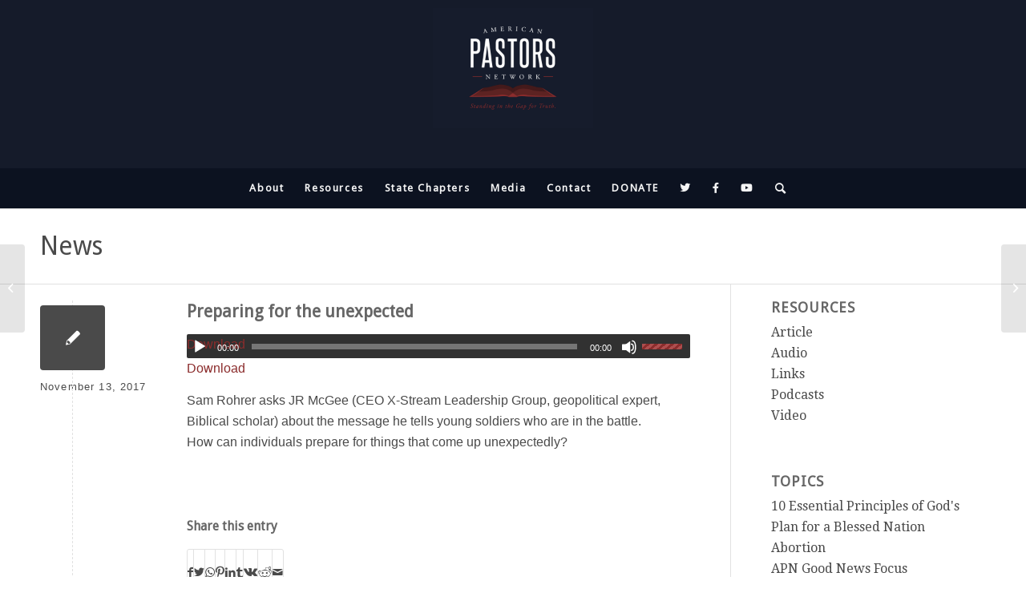

--- FILE ---
content_type: text/html; charset=UTF-8
request_url: https://americanpastorsnetwork.net/resource/preparing-for-the-unexpected/
body_size: 22813
content:
<!DOCTYPE html>
<html lang="en-US" class="html_stretched responsive av-preloader-disabled  html_header_top html_logo_center html_bottom_nav_header html_menu_right html_custom html_header_sticky html_header_shrinking_disabled html_mobile_menu_phone html_header_searchicon html_content_align_center html_header_unstick_top_disabled html_header_stretch_disabled html_minimal_header html_av-submenu-hidden html_av-submenu-display-click html_av-overlay-side html_av-overlay-side-classic html_av-submenu-noclone html_entry_id_12704 av-cookies-no-cookie-consent av-no-preview av-default-lightbox html_text_menu_active av-mobile-menu-switch-default">
<head>
<meta charset="UTF-8" />


<!-- mobile setting -->
<meta name="viewport" content="width=device-width, initial-scale=1">

<!-- Scripts/CSS and wp_head hook -->
<meta name='robots' content='index, follow, max-image-preview:large, max-snippet:-1, max-video-preview:-1' />

            <script data-no-defer="1" data-ezscrex="false" data-cfasync="false" data-pagespeed-no-defer data-cookieconsent="ignore">
                var ctPublicFunctions = {"_ajax_nonce":"cc1603e5f6","_rest_nonce":"84b5ff03c1","_ajax_url":"\/wp-admin\/admin-ajax.php","_rest_url":"https:\/\/americanpastorsnetwork.net\/wp-json\/","data__cookies_type":"alternative","data__ajax_type":"rest","data__bot_detector_enabled":"1","data__frontend_data_log_enabled":1,"cookiePrefix":"","wprocket_detected":false,"host_url":"americanpastorsnetwork.net","text__ee_click_to_select":"Click to select the whole data","text__ee_original_email":"The complete one is","text__ee_got_it":"Got it","text__ee_blocked":"Blocked","text__ee_cannot_connect":"Cannot connect","text__ee_cannot_decode":"Can not decode email. Unknown reason","text__ee_email_decoder":"CleanTalk email decoder","text__ee_wait_for_decoding":"The magic is on the way!","text__ee_decoding_process":"Please wait a few seconds while we decode the contact data."}
            </script>
        
            <script data-no-defer="1" data-ezscrex="false" data-cfasync="false" data-pagespeed-no-defer data-cookieconsent="ignore">
                var ctPublic = {"_ajax_nonce":"cc1603e5f6","settings__forms__check_internal":"0","settings__forms__check_external":"0","settings__forms__force_protection":0,"settings__forms__search_test":"1","settings__forms__wc_add_to_cart":"0","settings__data__bot_detector_enabled":"1","settings__sfw__anti_crawler":0,"blog_home":"https:\/\/americanpastorsnetwork.net\/","pixel__setting":"3","pixel__enabled":false,"pixel__url":null,"data__email_check_before_post":"1","data__email_check_exist_post":"0","data__cookies_type":"alternative","data__key_is_ok":true,"data__visible_fields_required":true,"wl_brandname":"Anti-Spam by CleanTalk","wl_brandname_short":"CleanTalk","ct_checkjs_key":223990149,"emailEncoderPassKey":"529587a47e6ac5530619c2db840dacb9","bot_detector_forms_excluded":"W10=","advancedCacheExists":false,"varnishCacheExists":false,"wc_ajax_add_to_cart":true}
            </script>
        <style type="text/css">@font-face { font-family: 'star'; src: url('https://americanpastorsnetwork.net/wp-content/plugins/woocommerce/assets/fonts/star.eot'); src: url('https://americanpastorsnetwork.net/wp-content/plugins/woocommerce/assets/fonts/star.eot?#iefix') format('embedded-opentype'), 	  url('https://americanpastorsnetwork.net/wp-content/plugins/woocommerce/assets/fonts/star.woff') format('woff'), 	  url('https://americanpastorsnetwork.net/wp-content/plugins/woocommerce/assets/fonts/star.ttf') format('truetype'), 	  url('https://americanpastorsnetwork.net/wp-content/plugins/woocommerce/assets/fonts/star.svg#star') format('svg'); font-weight: normal; font-style: normal;  } @font-face { font-family: 'WooCommerce'; src: url('https://americanpastorsnetwork.net/wp-content/plugins/woocommerce/assets/fonts/WooCommerce.eot'); src: url('https://americanpastorsnetwork.net/wp-content/plugins/woocommerce/assets/fonts/WooCommerce.eot?#iefix') format('embedded-opentype'), 	  url('https://americanpastorsnetwork.net/wp-content/plugins/woocommerce/assets/fonts/WooCommerce.woff') format('woff'), 	  url('https://americanpastorsnetwork.net/wp-content/plugins/woocommerce/assets/fonts/WooCommerce.ttf') format('truetype'), 	  url('https://americanpastorsnetwork.net/wp-content/plugins/woocommerce/assets/fonts/WooCommerce.svg#WooCommerce') format('svg'); font-weight: normal; font-style: normal;  } </style><script>window._wca = window._wca || [];</script>

	<!-- This site is optimized with the Yoast SEO plugin v26.8 - https://yoast.com/product/yoast-seo-wordpress/ -->
	<title>Preparing for the unexpected - American Pastors Network</title>
	<link rel="canonical" href="https://americanpastorsnetwork.net/resource/preparing-for-the-unexpected/" />
	<meta property="og:locale" content="en_US" />
	<meta property="og:type" content="article" />
	<meta property="og:title" content="Preparing for the unexpected - American Pastors Network" />
	<meta property="og:description" content="Sam Rohrer asks JR McGee (CEO X-Stream Leadership Group, geopolitical expert, Biblical scholar) about the message he tells young soldiers who are in the battle. How can individuals prepare for [&hellip;]" />
	<meta property="og:url" content="https://americanpastorsnetwork.net/resource/preparing-for-the-unexpected/" />
	<meta property="og:site_name" content="American Pastors Network" />
	<meta property="article:modified_time" content="2017-11-23T18:46:49+00:00" />
	<meta name="twitter:card" content="summary_large_image" />
	<script type="application/ld+json" class="yoast-schema-graph">{"@context":"https://schema.org","@graph":[{"@type":"WebPage","@id":"https://americanpastorsnetwork.net/resource/preparing-for-the-unexpected/","url":"https://americanpastorsnetwork.net/resource/preparing-for-the-unexpected/","name":"Preparing for the unexpected - American Pastors Network","isPartOf":{"@id":"https://americanpastorsnetwork.net/#website"},"datePublished":"2017-11-13T17:15:01+00:00","dateModified":"2017-11-23T18:46:49+00:00","breadcrumb":{"@id":"https://americanpastorsnetwork.net/resource/preparing-for-the-unexpected/#breadcrumb"},"inLanguage":"en-US","potentialAction":[{"@type":"ReadAction","target":["https://americanpastorsnetwork.net/resource/preparing-for-the-unexpected/"]}]},{"@type":"BreadcrumbList","@id":"https://americanpastorsnetwork.net/resource/preparing-for-the-unexpected/#breadcrumb","itemListElement":[{"@type":"ListItem","position":1,"name":"Home","item":"https://americanpastorsnetwork.net/home/"},{"@type":"ListItem","position":2,"name":"Preparing for the unexpected"}]},{"@type":"WebSite","@id":"https://americanpastorsnetwork.net/#website","url":"https://americanpastorsnetwork.net/","name":"American Pastors Network","description":"The Largest National Network of Bible-believing Pastors","potentialAction":[{"@type":"SearchAction","target":{"@type":"EntryPoint","urlTemplate":"https://americanpastorsnetwork.net/?s={search_term_string}"},"query-input":{"@type":"PropertyValueSpecification","valueRequired":true,"valueName":"search_term_string"}}],"inLanguage":"en-US"}]}</script>
	<!-- / Yoast SEO plugin. -->


<link rel='dns-prefetch' href='//fd.cleantalk.org' />
<link rel='dns-prefetch' href='//stats.wp.com' />
<link rel='dns-prefetch' href='//maxcdn.bootstrapcdn.com' />
<link rel='dns-prefetch' href='//use.fontawesome.com' />
<link rel='dns-prefetch' href='//v0.wordpress.com' />
<link rel='preconnect' href='//c0.wp.com' />
<link rel="alternate" type="application/rss+xml" title="American Pastors Network &raquo; Feed" href="https://americanpastorsnetwork.net/feed/" />
<link rel="alternate" type="application/rss+xml" title="American Pastors Network &raquo; Comments Feed" href="https://americanpastorsnetwork.net/comments/feed/" />
<link rel="alternate" type="text/calendar" title="American Pastors Network &raquo; iCal Feed" href="https://americanpastorsnetwork.net/events/?ical=1" />
<link rel="alternate" title="oEmbed (JSON)" type="application/json+oembed" href="https://americanpastorsnetwork.net/wp-json/oembed/1.0/embed?url=https%3A%2F%2Famericanpastorsnetwork.net%2Fresource%2Fpreparing-for-the-unexpected%2F" />
<link rel="alternate" title="oEmbed (XML)" type="text/xml+oembed" href="https://americanpastorsnetwork.net/wp-json/oembed/1.0/embed?url=https%3A%2F%2Famericanpastorsnetwork.net%2Fresource%2Fpreparing-for-the-unexpected%2F&#038;format=xml" />
		<!-- This site uses the Google Analytics by MonsterInsights plugin v9.11.1 - Using Analytics tracking - https://www.monsterinsights.com/ -->
		<!-- Note: MonsterInsights is not currently configured on this site. The site owner needs to authenticate with Google Analytics in the MonsterInsights settings panel. -->
					<!-- No tracking code set -->
				<!-- / Google Analytics by MonsterInsights -->
		
<!-- google webfont font replacement -->

			<script type='text/javascript'>

				(function() {

					/*	check if webfonts are disabled by user setting via cookie - or user must opt in.	*/
					var html = document.getElementsByTagName('html')[0];
					var cookie_check = html.className.indexOf('av-cookies-needs-opt-in') >= 0 || html.className.indexOf('av-cookies-can-opt-out') >= 0;
					var allow_continue = true;
					var silent_accept_cookie = html.className.indexOf('av-cookies-user-silent-accept') >= 0;

					if( cookie_check && ! silent_accept_cookie )
					{
						if( ! document.cookie.match(/aviaCookieConsent/) || html.className.indexOf('av-cookies-session-refused') >= 0 )
						{
							allow_continue = false;
						}
						else
						{
							if( ! document.cookie.match(/aviaPrivacyRefuseCookiesHideBar/) )
							{
								allow_continue = false;
							}
							else if( ! document.cookie.match(/aviaPrivacyEssentialCookiesEnabled/) )
							{
								allow_continue = false;
							}
							else if( document.cookie.match(/aviaPrivacyGoogleWebfontsDisabled/) )
							{
								allow_continue = false;
							}
						}
					}

					if( allow_continue )
					{
						var f = document.createElement('link');

						f.type 	= 'text/css';
						f.rel 	= 'stylesheet';
						f.href 	= '//fonts.googleapis.com/css?family=Droid+Sans%7CDroid+Serif&display=auto';
						f.id 	= 'avia-google-webfont';

						document.getElementsByTagName('head')[0].appendChild(f);
					}
				})();

			</script>
					
	<style id='wp-img-auto-sizes-contain-inline-css' type='text/css'>
img:is([sizes=auto i],[sizes^="auto," i]){contain-intrinsic-size:3000px 1500px}
/*# sourceURL=wp-img-auto-sizes-contain-inline-css */
</style>
<link rel='stylesheet' id='avia-woocommerce-css-css' href='https://americanpastorsnetwork.net/wp-content/themes/enfold/config-woocommerce/woocommerce-mod.css?ver=6.9' type='text/css' media='all' />
<link rel='stylesheet' id='avia-grid-css' href='https://americanpastorsnetwork.net/wp-content/themes/enfold/css/grid.css?ver=5.1.1' type='text/css' media='all' />
<link rel='stylesheet' id='avia-base-css' href='https://americanpastorsnetwork.net/wp-content/themes/enfold/css/base.css?ver=5.1.1' type='text/css' media='all' />
<link rel='stylesheet' id='avia-layout-css' href='https://americanpastorsnetwork.net/wp-content/themes/enfold/css/layout.css?ver=5.1.1' type='text/css' media='all' />
<link rel='stylesheet' id='avia-module-audioplayer-css' href='https://americanpastorsnetwork.net/wp-content/themes/enfold/config-templatebuilder/avia-shortcodes/audio-player/audio-player.css?ver=6.9' type='text/css' media='all' />
<link rel='stylesheet' id='avia-module-blog-css' href='https://americanpastorsnetwork.net/wp-content/themes/enfold/config-templatebuilder/avia-shortcodes/blog/blog.css?ver=6.9' type='text/css' media='all' />
<link rel='stylesheet' id='avia-module-postslider-css' href='https://americanpastorsnetwork.net/wp-content/themes/enfold/config-templatebuilder/avia-shortcodes/postslider/postslider.css?ver=6.9' type='text/css' media='all' />
<link rel='stylesheet' id='avia-module-button-css' href='https://americanpastorsnetwork.net/wp-content/themes/enfold/config-templatebuilder/avia-shortcodes/buttons/buttons.css?ver=6.9' type='text/css' media='all' />
<link rel='stylesheet' id='avia-module-buttonrow-css' href='https://americanpastorsnetwork.net/wp-content/themes/enfold/config-templatebuilder/avia-shortcodes/buttonrow/buttonrow.css?ver=6.9' type='text/css' media='all' />
<link rel='stylesheet' id='avia-module-button-fullwidth-css' href='https://americanpastorsnetwork.net/wp-content/themes/enfold/config-templatebuilder/avia-shortcodes/buttons_fullwidth/buttons_fullwidth.css?ver=6.9' type='text/css' media='all' />
<link rel='stylesheet' id='avia-module-catalogue-css' href='https://americanpastorsnetwork.net/wp-content/themes/enfold/config-templatebuilder/avia-shortcodes/catalogue/catalogue.css?ver=6.9' type='text/css' media='all' />
<link rel='stylesheet' id='avia-module-comments-css' href='https://americanpastorsnetwork.net/wp-content/themes/enfold/config-templatebuilder/avia-shortcodes/comments/comments.css?ver=6.9' type='text/css' media='all' />
<link rel='stylesheet' id='avia-module-contact-css' href='https://americanpastorsnetwork.net/wp-content/themes/enfold/config-templatebuilder/avia-shortcodes/contact/contact.css?ver=6.9' type='text/css' media='all' />
<link rel='stylesheet' id='avia-module-slideshow-css' href='https://americanpastorsnetwork.net/wp-content/themes/enfold/config-templatebuilder/avia-shortcodes/slideshow/slideshow.css?ver=6.9' type='text/css' media='all' />
<link rel='stylesheet' id='avia-module-slideshow-contentpartner-css' href='https://americanpastorsnetwork.net/wp-content/themes/enfold/config-templatebuilder/avia-shortcodes/contentslider/contentslider.css?ver=6.9' type='text/css' media='all' />
<link rel='stylesheet' id='avia-module-countdown-css' href='https://americanpastorsnetwork.net/wp-content/themes/enfold/config-templatebuilder/avia-shortcodes/countdown/countdown.css?ver=6.9' type='text/css' media='all' />
<link rel='stylesheet' id='avia-module-events-upcoming-css' href='https://americanpastorsnetwork.net/wp-content/themes/enfold/config-templatebuilder/avia-shortcodes/events_upcoming/events_upcoming.css?ver=6.9' type='text/css' media='all' />
<link rel='stylesheet' id='avia-module-gallery-css' href='https://americanpastorsnetwork.net/wp-content/themes/enfold/config-templatebuilder/avia-shortcodes/gallery/gallery.css?ver=6.9' type='text/css' media='all' />
<link rel='stylesheet' id='avia-module-gallery-hor-css' href='https://americanpastorsnetwork.net/wp-content/themes/enfold/config-templatebuilder/avia-shortcodes/gallery_horizontal/gallery_horizontal.css?ver=6.9' type='text/css' media='all' />
<link rel='stylesheet' id='avia-module-maps-css' href='https://americanpastorsnetwork.net/wp-content/themes/enfold/config-templatebuilder/avia-shortcodes/google_maps/google_maps.css?ver=6.9' type='text/css' media='all' />
<link rel='stylesheet' id='avia-module-gridrow-css' href='https://americanpastorsnetwork.net/wp-content/themes/enfold/config-templatebuilder/avia-shortcodes/grid_row/grid_row.css?ver=6.9' type='text/css' media='all' />
<link rel='stylesheet' id='avia-module-heading-css' href='https://americanpastorsnetwork.net/wp-content/themes/enfold/config-templatebuilder/avia-shortcodes/heading/heading.css?ver=6.9' type='text/css' media='all' />
<link rel='stylesheet' id='avia-module-rotator-css' href='https://americanpastorsnetwork.net/wp-content/themes/enfold/config-templatebuilder/avia-shortcodes/headline_rotator/headline_rotator.css?ver=6.9' type='text/css' media='all' />
<link rel='stylesheet' id='avia-module-hr-css' href='https://americanpastorsnetwork.net/wp-content/themes/enfold/config-templatebuilder/avia-shortcodes/hr/hr.css?ver=6.9' type='text/css' media='all' />
<link rel='stylesheet' id='avia-module-icon-css' href='https://americanpastorsnetwork.net/wp-content/themes/enfold/config-templatebuilder/avia-shortcodes/icon/icon.css?ver=6.9' type='text/css' media='all' />
<link rel='stylesheet' id='avia-module-icon-circles-css' href='https://americanpastorsnetwork.net/wp-content/themes/enfold/config-templatebuilder/avia-shortcodes/icon_circles/icon_circles.css?ver=6.9' type='text/css' media='all' />
<link rel='stylesheet' id='avia-module-iconbox-css' href='https://americanpastorsnetwork.net/wp-content/themes/enfold/config-templatebuilder/avia-shortcodes/iconbox/iconbox.css?ver=6.9' type='text/css' media='all' />
<link rel='stylesheet' id='avia-module-icongrid-css' href='https://americanpastorsnetwork.net/wp-content/themes/enfold/config-templatebuilder/avia-shortcodes/icongrid/icongrid.css?ver=6.9' type='text/css' media='all' />
<link rel='stylesheet' id='avia-module-iconlist-css' href='https://americanpastorsnetwork.net/wp-content/themes/enfold/config-templatebuilder/avia-shortcodes/iconlist/iconlist.css?ver=6.9' type='text/css' media='all' />
<link rel='stylesheet' id='avia-module-image-css' href='https://americanpastorsnetwork.net/wp-content/themes/enfold/config-templatebuilder/avia-shortcodes/image/image.css?ver=6.9' type='text/css' media='all' />
<link rel='stylesheet' id='avia-module-hotspot-css' href='https://americanpastorsnetwork.net/wp-content/themes/enfold/config-templatebuilder/avia-shortcodes/image_hotspots/image_hotspots.css?ver=6.9' type='text/css' media='all' />
<link rel='stylesheet' id='avia-module-magazine-css' href='https://americanpastorsnetwork.net/wp-content/themes/enfold/config-templatebuilder/avia-shortcodes/magazine/magazine.css?ver=6.9' type='text/css' media='all' />
<link rel='stylesheet' id='avia-module-masonry-css' href='https://americanpastorsnetwork.net/wp-content/themes/enfold/config-templatebuilder/avia-shortcodes/masonry_entries/masonry_entries.css?ver=6.9' type='text/css' media='all' />
<link rel='stylesheet' id='avia-siteloader-css' href='https://americanpastorsnetwork.net/wp-content/themes/enfold/css/avia-snippet-site-preloader.css?ver=6.9' type='text/css' media='all' />
<link rel='stylesheet' id='avia-module-menu-css' href='https://americanpastorsnetwork.net/wp-content/themes/enfold/config-templatebuilder/avia-shortcodes/menu/menu.css?ver=6.9' type='text/css' media='all' />
<link rel='stylesheet' id='avia-module-notification-css' href='https://americanpastorsnetwork.net/wp-content/themes/enfold/config-templatebuilder/avia-shortcodes/notification/notification.css?ver=6.9' type='text/css' media='all' />
<link rel='stylesheet' id='avia-module-numbers-css' href='https://americanpastorsnetwork.net/wp-content/themes/enfold/config-templatebuilder/avia-shortcodes/numbers/numbers.css?ver=6.9' type='text/css' media='all' />
<link rel='stylesheet' id='avia-module-portfolio-css' href='https://americanpastorsnetwork.net/wp-content/themes/enfold/config-templatebuilder/avia-shortcodes/portfolio/portfolio.css?ver=6.9' type='text/css' media='all' />
<link rel='stylesheet' id='avia-module-post-metadata-css' href='https://americanpastorsnetwork.net/wp-content/themes/enfold/config-templatebuilder/avia-shortcodes/post_metadata/post_metadata.css?ver=6.9' type='text/css' media='all' />
<link rel='stylesheet' id='avia-module-progress-bar-css' href='https://americanpastorsnetwork.net/wp-content/themes/enfold/config-templatebuilder/avia-shortcodes/progressbar/progressbar.css?ver=6.9' type='text/css' media='all' />
<link rel='stylesheet' id='avia-module-promobox-css' href='https://americanpastorsnetwork.net/wp-content/themes/enfold/config-templatebuilder/avia-shortcodes/promobox/promobox.css?ver=6.9' type='text/css' media='all' />
<link rel='stylesheet' id='avia-sc-search-css' href='https://americanpastorsnetwork.net/wp-content/themes/enfold/config-templatebuilder/avia-shortcodes/search/search.css?ver=6.9' type='text/css' media='all' />
<link rel='stylesheet' id='avia-module-slideshow-accordion-css' href='https://americanpastorsnetwork.net/wp-content/themes/enfold/config-templatebuilder/avia-shortcodes/slideshow_accordion/slideshow_accordion.css?ver=6.9' type='text/css' media='all' />
<link rel='stylesheet' id='avia-module-slideshow-feature-image-css' href='https://americanpastorsnetwork.net/wp-content/themes/enfold/config-templatebuilder/avia-shortcodes/slideshow_feature_image/slideshow_feature_image.css?ver=6.9' type='text/css' media='all' />
<link rel='stylesheet' id='avia-module-slideshow-fullsize-css' href='https://americanpastorsnetwork.net/wp-content/themes/enfold/config-templatebuilder/avia-shortcodes/slideshow_fullsize/slideshow_fullsize.css?ver=6.9' type='text/css' media='all' />
<link rel='stylesheet' id='avia-module-slideshow-fullscreen-css' href='https://americanpastorsnetwork.net/wp-content/themes/enfold/config-templatebuilder/avia-shortcodes/slideshow_fullscreen/slideshow_fullscreen.css?ver=6.9' type='text/css' media='all' />
<link rel='stylesheet' id='avia-module-slideshow-ls-css' href='https://americanpastorsnetwork.net/wp-content/themes/enfold/config-templatebuilder/avia-shortcodes/slideshow_layerslider/slideshow_layerslider.css?ver=6.9' type='text/css' media='all' />
<link rel='stylesheet' id='avia-module-social-css' href='https://americanpastorsnetwork.net/wp-content/themes/enfold/config-templatebuilder/avia-shortcodes/social_share/social_share.css?ver=6.9' type='text/css' media='all' />
<link rel='stylesheet' id='avia-module-tabsection-css' href='https://americanpastorsnetwork.net/wp-content/themes/enfold/config-templatebuilder/avia-shortcodes/tab_section/tab_section.css?ver=6.9' type='text/css' media='all' />
<link rel='stylesheet' id='avia-module-table-css' href='https://americanpastorsnetwork.net/wp-content/themes/enfold/config-templatebuilder/avia-shortcodes/table/table.css?ver=6.9' type='text/css' media='all' />
<link rel='stylesheet' id='avia-module-tabs-css' href='https://americanpastorsnetwork.net/wp-content/themes/enfold/config-templatebuilder/avia-shortcodes/tabs/tabs.css?ver=6.9' type='text/css' media='all' />
<link rel='stylesheet' id='avia-module-team-css' href='https://americanpastorsnetwork.net/wp-content/themes/enfold/config-templatebuilder/avia-shortcodes/team/team.css?ver=6.9' type='text/css' media='all' />
<link rel='stylesheet' id='avia-module-testimonials-css' href='https://americanpastorsnetwork.net/wp-content/themes/enfold/config-templatebuilder/avia-shortcodes/testimonials/testimonials.css?ver=6.9' type='text/css' media='all' />
<link rel='stylesheet' id='avia-module-timeline-css' href='https://americanpastorsnetwork.net/wp-content/themes/enfold/config-templatebuilder/avia-shortcodes/timeline/timeline.css?ver=6.9' type='text/css' media='all' />
<link rel='stylesheet' id='avia-module-toggles-css' href='https://americanpastorsnetwork.net/wp-content/themes/enfold/config-templatebuilder/avia-shortcodes/toggles/toggles.css?ver=6.9' type='text/css' media='all' />
<link rel='stylesheet' id='avia-module-video-css' href='https://americanpastorsnetwork.net/wp-content/themes/enfold/config-templatebuilder/avia-shortcodes/video/video.css?ver=6.9' type='text/css' media='all' />
<link rel='stylesheet' id='tribe-events-pro-mini-calendar-block-styles-css' href='https://americanpastorsnetwork.net/wp-content/plugins/events-calendar-pro/build/css/tribe-events-pro-mini-calendar-block.css?ver=7.7.12' type='text/css' media='all' />
<style id='wp-emoji-styles-inline-css' type='text/css'>

	img.wp-smiley, img.emoji {
		display: inline !important;
		border: none !important;
		box-shadow: none !important;
		height: 1em !important;
		width: 1em !important;
		margin: 0 0.07em !important;
		vertical-align: -0.1em !important;
		background: none !important;
		padding: 0 !important;
	}
/*# sourceURL=wp-emoji-styles-inline-css */
</style>
<link rel='stylesheet' id='wp-block-library-css' href='https://c0.wp.com/c/6.9/wp-includes/css/dist/block-library/style.min.css' type='text/css' media='all' />
<style id='global-styles-inline-css' type='text/css'>
:root{--wp--preset--aspect-ratio--square: 1;--wp--preset--aspect-ratio--4-3: 4/3;--wp--preset--aspect-ratio--3-4: 3/4;--wp--preset--aspect-ratio--3-2: 3/2;--wp--preset--aspect-ratio--2-3: 2/3;--wp--preset--aspect-ratio--16-9: 16/9;--wp--preset--aspect-ratio--9-16: 9/16;--wp--preset--color--black: #000000;--wp--preset--color--cyan-bluish-gray: #abb8c3;--wp--preset--color--white: #ffffff;--wp--preset--color--pale-pink: #f78da7;--wp--preset--color--vivid-red: #cf2e2e;--wp--preset--color--luminous-vivid-orange: #ff6900;--wp--preset--color--luminous-vivid-amber: #fcb900;--wp--preset--color--light-green-cyan: #7bdcb5;--wp--preset--color--vivid-green-cyan: #00d084;--wp--preset--color--pale-cyan-blue: #8ed1fc;--wp--preset--color--vivid-cyan-blue: #0693e3;--wp--preset--color--vivid-purple: #9b51e0;--wp--preset--color--metallic-red: #b02b2c;--wp--preset--color--maximum-yellow-red: #edae44;--wp--preset--color--yellow-sun: #eeee22;--wp--preset--color--palm-leaf: #83a846;--wp--preset--color--aero: #7bb0e7;--wp--preset--color--old-lavender: #745f7e;--wp--preset--color--steel-teal: #5f8789;--wp--preset--color--raspberry-pink: #d65799;--wp--preset--color--medium-turquoise: #4ecac2;--wp--preset--gradient--vivid-cyan-blue-to-vivid-purple: linear-gradient(135deg,rgb(6,147,227) 0%,rgb(155,81,224) 100%);--wp--preset--gradient--light-green-cyan-to-vivid-green-cyan: linear-gradient(135deg,rgb(122,220,180) 0%,rgb(0,208,130) 100%);--wp--preset--gradient--luminous-vivid-amber-to-luminous-vivid-orange: linear-gradient(135deg,rgb(252,185,0) 0%,rgb(255,105,0) 100%);--wp--preset--gradient--luminous-vivid-orange-to-vivid-red: linear-gradient(135deg,rgb(255,105,0) 0%,rgb(207,46,46) 100%);--wp--preset--gradient--very-light-gray-to-cyan-bluish-gray: linear-gradient(135deg,rgb(238,238,238) 0%,rgb(169,184,195) 100%);--wp--preset--gradient--cool-to-warm-spectrum: linear-gradient(135deg,rgb(74,234,220) 0%,rgb(151,120,209) 20%,rgb(207,42,186) 40%,rgb(238,44,130) 60%,rgb(251,105,98) 80%,rgb(254,248,76) 100%);--wp--preset--gradient--blush-light-purple: linear-gradient(135deg,rgb(255,206,236) 0%,rgb(152,150,240) 100%);--wp--preset--gradient--blush-bordeaux: linear-gradient(135deg,rgb(254,205,165) 0%,rgb(254,45,45) 50%,rgb(107,0,62) 100%);--wp--preset--gradient--luminous-dusk: linear-gradient(135deg,rgb(255,203,112) 0%,rgb(199,81,192) 50%,rgb(65,88,208) 100%);--wp--preset--gradient--pale-ocean: linear-gradient(135deg,rgb(255,245,203) 0%,rgb(182,227,212) 50%,rgb(51,167,181) 100%);--wp--preset--gradient--electric-grass: linear-gradient(135deg,rgb(202,248,128) 0%,rgb(113,206,126) 100%);--wp--preset--gradient--midnight: linear-gradient(135deg,rgb(2,3,129) 0%,rgb(40,116,252) 100%);--wp--preset--font-size--small: 1rem;--wp--preset--font-size--medium: 1.125rem;--wp--preset--font-size--large: 1.75rem;--wp--preset--font-size--x-large: clamp(1.75rem, 3vw, 2.25rem);--wp--preset--spacing--20: 0.44rem;--wp--preset--spacing--30: 0.67rem;--wp--preset--spacing--40: 1rem;--wp--preset--spacing--50: 1.5rem;--wp--preset--spacing--60: 2.25rem;--wp--preset--spacing--70: 3.38rem;--wp--preset--spacing--80: 5.06rem;--wp--preset--shadow--natural: 6px 6px 9px rgba(0, 0, 0, 0.2);--wp--preset--shadow--deep: 12px 12px 50px rgba(0, 0, 0, 0.4);--wp--preset--shadow--sharp: 6px 6px 0px rgba(0, 0, 0, 0.2);--wp--preset--shadow--outlined: 6px 6px 0px -3px rgb(255, 255, 255), 6px 6px rgb(0, 0, 0);--wp--preset--shadow--crisp: 6px 6px 0px rgb(0, 0, 0);}:root { --wp--style--global--content-size: 800px;--wp--style--global--wide-size: 1130px; }:where(body) { margin: 0; }.wp-site-blocks > .alignleft { float: left; margin-right: 2em; }.wp-site-blocks > .alignright { float: right; margin-left: 2em; }.wp-site-blocks > .aligncenter { justify-content: center; margin-left: auto; margin-right: auto; }:where(.is-layout-flex){gap: 0.5em;}:where(.is-layout-grid){gap: 0.5em;}.is-layout-flow > .alignleft{float: left;margin-inline-start: 0;margin-inline-end: 2em;}.is-layout-flow > .alignright{float: right;margin-inline-start: 2em;margin-inline-end: 0;}.is-layout-flow > .aligncenter{margin-left: auto !important;margin-right: auto !important;}.is-layout-constrained > .alignleft{float: left;margin-inline-start: 0;margin-inline-end: 2em;}.is-layout-constrained > .alignright{float: right;margin-inline-start: 2em;margin-inline-end: 0;}.is-layout-constrained > .aligncenter{margin-left: auto !important;margin-right: auto !important;}.is-layout-constrained > :where(:not(.alignleft):not(.alignright):not(.alignfull)){max-width: var(--wp--style--global--content-size);margin-left: auto !important;margin-right: auto !important;}.is-layout-constrained > .alignwide{max-width: var(--wp--style--global--wide-size);}body .is-layout-flex{display: flex;}.is-layout-flex{flex-wrap: wrap;align-items: center;}.is-layout-flex > :is(*, div){margin: 0;}body .is-layout-grid{display: grid;}.is-layout-grid > :is(*, div){margin: 0;}body{padding-top: 0px;padding-right: 0px;padding-bottom: 0px;padding-left: 0px;}a:where(:not(.wp-element-button)){text-decoration: underline;}:root :where(.wp-element-button, .wp-block-button__link){background-color: #32373c;border-width: 0;color: #fff;font-family: inherit;font-size: inherit;font-style: inherit;font-weight: inherit;letter-spacing: inherit;line-height: inherit;padding-top: calc(0.667em + 2px);padding-right: calc(1.333em + 2px);padding-bottom: calc(0.667em + 2px);padding-left: calc(1.333em + 2px);text-decoration: none;text-transform: inherit;}.has-black-color{color: var(--wp--preset--color--black) !important;}.has-cyan-bluish-gray-color{color: var(--wp--preset--color--cyan-bluish-gray) !important;}.has-white-color{color: var(--wp--preset--color--white) !important;}.has-pale-pink-color{color: var(--wp--preset--color--pale-pink) !important;}.has-vivid-red-color{color: var(--wp--preset--color--vivid-red) !important;}.has-luminous-vivid-orange-color{color: var(--wp--preset--color--luminous-vivid-orange) !important;}.has-luminous-vivid-amber-color{color: var(--wp--preset--color--luminous-vivid-amber) !important;}.has-light-green-cyan-color{color: var(--wp--preset--color--light-green-cyan) !important;}.has-vivid-green-cyan-color{color: var(--wp--preset--color--vivid-green-cyan) !important;}.has-pale-cyan-blue-color{color: var(--wp--preset--color--pale-cyan-blue) !important;}.has-vivid-cyan-blue-color{color: var(--wp--preset--color--vivid-cyan-blue) !important;}.has-vivid-purple-color{color: var(--wp--preset--color--vivid-purple) !important;}.has-metallic-red-color{color: var(--wp--preset--color--metallic-red) !important;}.has-maximum-yellow-red-color{color: var(--wp--preset--color--maximum-yellow-red) !important;}.has-yellow-sun-color{color: var(--wp--preset--color--yellow-sun) !important;}.has-palm-leaf-color{color: var(--wp--preset--color--palm-leaf) !important;}.has-aero-color{color: var(--wp--preset--color--aero) !important;}.has-old-lavender-color{color: var(--wp--preset--color--old-lavender) !important;}.has-steel-teal-color{color: var(--wp--preset--color--steel-teal) !important;}.has-raspberry-pink-color{color: var(--wp--preset--color--raspberry-pink) !important;}.has-medium-turquoise-color{color: var(--wp--preset--color--medium-turquoise) !important;}.has-black-background-color{background-color: var(--wp--preset--color--black) !important;}.has-cyan-bluish-gray-background-color{background-color: var(--wp--preset--color--cyan-bluish-gray) !important;}.has-white-background-color{background-color: var(--wp--preset--color--white) !important;}.has-pale-pink-background-color{background-color: var(--wp--preset--color--pale-pink) !important;}.has-vivid-red-background-color{background-color: var(--wp--preset--color--vivid-red) !important;}.has-luminous-vivid-orange-background-color{background-color: var(--wp--preset--color--luminous-vivid-orange) !important;}.has-luminous-vivid-amber-background-color{background-color: var(--wp--preset--color--luminous-vivid-amber) !important;}.has-light-green-cyan-background-color{background-color: var(--wp--preset--color--light-green-cyan) !important;}.has-vivid-green-cyan-background-color{background-color: var(--wp--preset--color--vivid-green-cyan) !important;}.has-pale-cyan-blue-background-color{background-color: var(--wp--preset--color--pale-cyan-blue) !important;}.has-vivid-cyan-blue-background-color{background-color: var(--wp--preset--color--vivid-cyan-blue) !important;}.has-vivid-purple-background-color{background-color: var(--wp--preset--color--vivid-purple) !important;}.has-metallic-red-background-color{background-color: var(--wp--preset--color--metallic-red) !important;}.has-maximum-yellow-red-background-color{background-color: var(--wp--preset--color--maximum-yellow-red) !important;}.has-yellow-sun-background-color{background-color: var(--wp--preset--color--yellow-sun) !important;}.has-palm-leaf-background-color{background-color: var(--wp--preset--color--palm-leaf) !important;}.has-aero-background-color{background-color: var(--wp--preset--color--aero) !important;}.has-old-lavender-background-color{background-color: var(--wp--preset--color--old-lavender) !important;}.has-steel-teal-background-color{background-color: var(--wp--preset--color--steel-teal) !important;}.has-raspberry-pink-background-color{background-color: var(--wp--preset--color--raspberry-pink) !important;}.has-medium-turquoise-background-color{background-color: var(--wp--preset--color--medium-turquoise) !important;}.has-black-border-color{border-color: var(--wp--preset--color--black) !important;}.has-cyan-bluish-gray-border-color{border-color: var(--wp--preset--color--cyan-bluish-gray) !important;}.has-white-border-color{border-color: var(--wp--preset--color--white) !important;}.has-pale-pink-border-color{border-color: var(--wp--preset--color--pale-pink) !important;}.has-vivid-red-border-color{border-color: var(--wp--preset--color--vivid-red) !important;}.has-luminous-vivid-orange-border-color{border-color: var(--wp--preset--color--luminous-vivid-orange) !important;}.has-luminous-vivid-amber-border-color{border-color: var(--wp--preset--color--luminous-vivid-amber) !important;}.has-light-green-cyan-border-color{border-color: var(--wp--preset--color--light-green-cyan) !important;}.has-vivid-green-cyan-border-color{border-color: var(--wp--preset--color--vivid-green-cyan) !important;}.has-pale-cyan-blue-border-color{border-color: var(--wp--preset--color--pale-cyan-blue) !important;}.has-vivid-cyan-blue-border-color{border-color: var(--wp--preset--color--vivid-cyan-blue) !important;}.has-vivid-purple-border-color{border-color: var(--wp--preset--color--vivid-purple) !important;}.has-metallic-red-border-color{border-color: var(--wp--preset--color--metallic-red) !important;}.has-maximum-yellow-red-border-color{border-color: var(--wp--preset--color--maximum-yellow-red) !important;}.has-yellow-sun-border-color{border-color: var(--wp--preset--color--yellow-sun) !important;}.has-palm-leaf-border-color{border-color: var(--wp--preset--color--palm-leaf) !important;}.has-aero-border-color{border-color: var(--wp--preset--color--aero) !important;}.has-old-lavender-border-color{border-color: var(--wp--preset--color--old-lavender) !important;}.has-steel-teal-border-color{border-color: var(--wp--preset--color--steel-teal) !important;}.has-raspberry-pink-border-color{border-color: var(--wp--preset--color--raspberry-pink) !important;}.has-medium-turquoise-border-color{border-color: var(--wp--preset--color--medium-turquoise) !important;}.has-vivid-cyan-blue-to-vivid-purple-gradient-background{background: var(--wp--preset--gradient--vivid-cyan-blue-to-vivid-purple) !important;}.has-light-green-cyan-to-vivid-green-cyan-gradient-background{background: var(--wp--preset--gradient--light-green-cyan-to-vivid-green-cyan) !important;}.has-luminous-vivid-amber-to-luminous-vivid-orange-gradient-background{background: var(--wp--preset--gradient--luminous-vivid-amber-to-luminous-vivid-orange) !important;}.has-luminous-vivid-orange-to-vivid-red-gradient-background{background: var(--wp--preset--gradient--luminous-vivid-orange-to-vivid-red) !important;}.has-very-light-gray-to-cyan-bluish-gray-gradient-background{background: var(--wp--preset--gradient--very-light-gray-to-cyan-bluish-gray) !important;}.has-cool-to-warm-spectrum-gradient-background{background: var(--wp--preset--gradient--cool-to-warm-spectrum) !important;}.has-blush-light-purple-gradient-background{background: var(--wp--preset--gradient--blush-light-purple) !important;}.has-blush-bordeaux-gradient-background{background: var(--wp--preset--gradient--blush-bordeaux) !important;}.has-luminous-dusk-gradient-background{background: var(--wp--preset--gradient--luminous-dusk) !important;}.has-pale-ocean-gradient-background{background: var(--wp--preset--gradient--pale-ocean) !important;}.has-electric-grass-gradient-background{background: var(--wp--preset--gradient--electric-grass) !important;}.has-midnight-gradient-background{background: var(--wp--preset--gradient--midnight) !important;}.has-small-font-size{font-size: var(--wp--preset--font-size--small) !important;}.has-medium-font-size{font-size: var(--wp--preset--font-size--medium) !important;}.has-large-font-size{font-size: var(--wp--preset--font-size--large) !important;}.has-x-large-font-size{font-size: var(--wp--preset--font-size--x-large) !important;}
/*# sourceURL=global-styles-inline-css */
</style>

<link rel='stylesheet' id='cleantalk-public-css-css' href='https://americanpastorsnetwork.net/wp-content/plugins/cleantalk-spam-protect/css/cleantalk-public.min.css?ver=6.70.1_1766575806' type='text/css' media='all' />
<link rel='stylesheet' id='cleantalk-email-decoder-css-css' href='https://americanpastorsnetwork.net/wp-content/plugins/cleantalk-spam-protect/css/cleantalk-email-decoder.min.css?ver=6.70.1_1766575806' type='text/css' media='all' />
<link rel='stylesheet' id='ffwd_frontend-css' href='https://americanpastorsnetwork.net/wp-content/plugins/wd-facebook-feed/css/ffwd_frontend.css?ver=1.1.34' type='text/css' media='all' />
<link rel='stylesheet' id='ffwd_fonts-css' href='https://americanpastorsnetwork.net/wp-content/plugins/wd-facebook-feed/css/fonts.css?ver=1.1.34' type='text/css' media='all' />
<link rel='stylesheet' id='ffwd_mCustomScrollbar-css' href='https://americanpastorsnetwork.net/wp-content/plugins/wd-facebook-feed/css/jquery.mCustomScrollbar.css?ver=1.1.34' type='text/css' media='all' />
<style id='woocommerce-inline-inline-css' type='text/css'>
.woocommerce form .form-row .required { visibility: visible; }
/*# sourceURL=woocommerce-inline-inline-css */
</style>
<link rel='stylesheet' id='fontawesome-css' href='https://maxcdn.bootstrapcdn.com/font-awesome/4.6.3/css/font-awesome.min.css?ver=2016-06-21' type='text/css' media='all' />
<link rel='stylesheet' id='avia-scs-css' href='https://americanpastorsnetwork.net/wp-content/themes/enfold/css/shortcodes.css?ver=5.1.1' type='text/css' media='all' />
<link rel='stylesheet' id='avia-popup-css-css' href='https://americanpastorsnetwork.net/wp-content/themes/enfold/js/aviapopup/magnific-popup.css?ver=5.1.1' type='text/css' media='screen' />
<link rel='stylesheet' id='avia-lightbox-css' href='https://americanpastorsnetwork.net/wp-content/themes/enfold/css/avia-snippet-lightbox.css?ver=5.1.1' type='text/css' media='screen' />
<link rel='stylesheet' id='avia-widget-css-css' href='https://americanpastorsnetwork.net/wp-content/themes/enfold/css/avia-snippet-widget.css?ver=5.1.1' type='text/css' media='screen' />
<link rel='stylesheet' id='mediaelement-css' href='https://c0.wp.com/c/6.9/wp-includes/js/mediaelement/mediaelementplayer-legacy.min.css' type='text/css' media='all' />
<link rel='stylesheet' id='wp-mediaelement-css' href='https://c0.wp.com/c/6.9/wp-includes/js/mediaelement/wp-mediaelement.min.css' type='text/css' media='all' />
<link rel='stylesheet' id='avia-dynamic-css' href='https://americanpastorsnetwork.net/wp-content/uploads/dynamic_avia/american_pastors_network.css?ver=630e58a316996' type='text/css' media='all' />
<link rel='stylesheet' id='avia-custom-css' href='https://americanpastorsnetwork.net/wp-content/themes/enfold/css/custom.css?ver=5.1.1' type='text/css' media='all' />
<link rel='stylesheet' id='avia-style-css' href='https://americanpastorsnetwork.net/wp-content/themes/enfold_apn/style.css?ver=5.1.1' type='text/css' media='all' />
<link rel='stylesheet' id='avia-events-cal-css' href='https://americanpastorsnetwork.net/wp-content/themes/enfold/config-events-calendar/event-mod.css?ver=6.9' type='text/css' media='all' />
<link rel='stylesheet' id='bfa-font-awesome-css' href='https://use.fontawesome.com/releases/v5.15.4/css/all.css?ver=2.0.3' type='text/css' media='all' />
<link rel='stylesheet' id='bfa-font-awesome-v4-shim-css' href='https://use.fontawesome.com/releases/v5.15.4/css/v4-shims.css?ver=2.0.3' type='text/css' media='all' />
<style id='bfa-font-awesome-v4-shim-inline-css' type='text/css'>

			@font-face {
				font-family: 'FontAwesome';
				src: url('https://use.fontawesome.com/releases/v5.15.4/webfonts/fa-brands-400.eot'),
				url('https://use.fontawesome.com/releases/v5.15.4/webfonts/fa-brands-400.eot?#iefix') format('embedded-opentype'),
				url('https://use.fontawesome.com/releases/v5.15.4/webfonts/fa-brands-400.woff2') format('woff2'),
				url('https://use.fontawesome.com/releases/v5.15.4/webfonts/fa-brands-400.woff') format('woff'),
				url('https://use.fontawesome.com/releases/v5.15.4/webfonts/fa-brands-400.ttf') format('truetype'),
				url('https://use.fontawesome.com/releases/v5.15.4/webfonts/fa-brands-400.svg#fontawesome') format('svg');
			}

			@font-face {
				font-family: 'FontAwesome';
				src: url('https://use.fontawesome.com/releases/v5.15.4/webfonts/fa-solid-900.eot'),
				url('https://use.fontawesome.com/releases/v5.15.4/webfonts/fa-solid-900.eot?#iefix') format('embedded-opentype'),
				url('https://use.fontawesome.com/releases/v5.15.4/webfonts/fa-solid-900.woff2') format('woff2'),
				url('https://use.fontawesome.com/releases/v5.15.4/webfonts/fa-solid-900.woff') format('woff'),
				url('https://use.fontawesome.com/releases/v5.15.4/webfonts/fa-solid-900.ttf') format('truetype'),
				url('https://use.fontawesome.com/releases/v5.15.4/webfonts/fa-solid-900.svg#fontawesome') format('svg');
			}

			@font-face {
				font-family: 'FontAwesome';
				src: url('https://use.fontawesome.com/releases/v5.15.4/webfonts/fa-regular-400.eot'),
				url('https://use.fontawesome.com/releases/v5.15.4/webfonts/fa-regular-400.eot?#iefix') format('embedded-opentype'),
				url('https://use.fontawesome.com/releases/v5.15.4/webfonts/fa-regular-400.woff2') format('woff2'),
				url('https://use.fontawesome.com/releases/v5.15.4/webfonts/fa-regular-400.woff') format('woff'),
				url('https://use.fontawesome.com/releases/v5.15.4/webfonts/fa-regular-400.ttf') format('truetype'),
				url('https://use.fontawesome.com/releases/v5.15.4/webfonts/fa-regular-400.svg#fontawesome') format('svg');
				unicode-range: U+F004-F005,U+F007,U+F017,U+F022,U+F024,U+F02E,U+F03E,U+F044,U+F057-F059,U+F06E,U+F070,U+F075,U+F07B-F07C,U+F080,U+F086,U+F089,U+F094,U+F09D,U+F0A0,U+F0A4-F0A7,U+F0C5,U+F0C7-F0C8,U+F0E0,U+F0EB,U+F0F3,U+F0F8,U+F0FE,U+F111,U+F118-F11A,U+F11C,U+F133,U+F144,U+F146,U+F14A,U+F14D-F14E,U+F150-F152,U+F15B-F15C,U+F164-F165,U+F185-F186,U+F191-F192,U+F1AD,U+F1C1-F1C9,U+F1CD,U+F1D8,U+F1E3,U+F1EA,U+F1F6,U+F1F9,U+F20A,U+F247-F249,U+F24D,U+F254-F25B,U+F25D,U+F267,U+F271-F274,U+F279,U+F28B,U+F28D,U+F2B5-F2B6,U+F2B9,U+F2BB,U+F2BD,U+F2C1-F2C2,U+F2D0,U+F2D2,U+F2DC,U+F2ED,U+F328,U+F358-F35B,U+F3A5,U+F3D1,U+F410,U+F4AD;
			}
		
/*# sourceURL=bfa-font-awesome-v4-shim-inline-css */
</style>
<link rel='stylesheet' id='avia-gravity-css' href='https://americanpastorsnetwork.net/wp-content/themes/enfold/config-gravityforms/gravity-mod.css?ver=5.1.1' type='text/css' media='screen' />
<link rel='stylesheet' id='wp-paginate-css' href='https://americanpastorsnetwork.net/wp-content/plugins/wp-paginate/css/wp-paginate.css?ver=2.2.4' type='text/css' media='screen' />
<script type="text/javascript" src="https://c0.wp.com/c/6.9/wp-includes/js/jquery/jquery.min.js" id="jquery-core-js"></script>
<script type="text/javascript" src="https://c0.wp.com/c/6.9/wp-includes/js/jquery/jquery-migrate.min.js" id="jquery-migrate-js"></script>
<script type="text/javascript" src="https://americanpastorsnetwork.net/wp-content/plugins/cleantalk-spam-protect/js/apbct-public-bundle.min.js?ver=6.70.1_1766575806" id="apbct-public-bundle.min-js-js"></script>
<script type="text/javascript" src="https://fd.cleantalk.org/ct-bot-detector-wrapper.js?ver=6.70.1" id="ct_bot_detector-js" defer="defer" data-wp-strategy="defer"></script>
<script type="text/javascript" id="ffwd_cache-js-extra">
/* <![CDATA[ */
var ffwd_cache = {"ajax_url":"https://americanpastorsnetwork.net/wp-admin/admin-ajax.php","update_data":"[{\"id\":\"1\",\"name\":\"American Pastors Network\",\"page_access_token\":\"EAAGgZARDXC3MBAIOCRCxdbB3v331whNFuJZCM8gLCc8E9v3oZBoHsmf1hZCZCxU9peTLqgFCGx9kKtUsZCb1yC6Bj7pE75YQXozsa5zmyZCRmVxvAxOQP2FpsMKYaSRT8RCGyc42OS0Lm9GpBzlJ74stt9LwfBt9YLadvBZBbdWJU0m2VmnauUgZB\",\"type\":\"page\",\"content_type\":\"timeline\",\"content\":\"statuses,photos,videos,links\",\"content_url\":\"https:\\/\\/www.facebook.com\\/American Pastors' Network-276842755820055\\/\",\"timeline_type\":\"posts\",\"from\":\"276842755820055\",\"limit\":\"1\",\"app_id\":\"\",\"app_secret\":\"\",\"exist_access\":\"1\",\"access_token\":\"EAAGgZARDXC3MBAHI92g2PF2sYhfkUarddR1IZA0ACZCEZBphiPFJgb92OJc8IucHv97H5HN4tMsZA3LcDDA7vPhyCtEYwGNGB8n2ja7BZBbShZAqiVbAqvT12Qh5mDIMYf5hZCU1fElcZA8FwPm04CzoJQP7iObrGcIqc8Aer1jey8Tjpr4HzPP72\",\"order\":\"1\",\"published\":\"1\",\"update_mode\":\"remove_old\",\"fb_view_type\":\"blog_style\",\"theme\":\"0\",\"masonry_hor_ver\":\"vertical\",\"image_max_columns\":\"5\",\"thumb_width\":\"200\",\"thumb_height\":\"150\",\"thumb_comments\":\"1\",\"thumb_likes\":\"0\",\"thumb_name\":\"1\",\"blog_style_width\":\"700\",\"blog_style_height\":\"\",\"blog_style_view_type\":\"0\",\"blog_style_comments\":\"0\",\"blog_style_likes\":\"1\",\"blog_style_message_desc\":\"1\",\"blog_style_shares\":\"1\",\"blog_style_shares_butt\":\"0\",\"blog_style_facebook\":\"0\",\"blog_style_twitter\":\"0\",\"blog_style_google\":\"0\",\"blog_style_author\":\"0\",\"blog_style_name\":\"1\",\"blog_style_place_name\":\"1\",\"fb_name\":\"0\",\"fb_plugin\":\"0\",\"album_max_columns\":\"5\",\"album_title\":\"show\",\"album_thumb_width\":\"200\",\"album_thumb_height\":\"150\",\"album_image_max_columns\":\"5\",\"album_image_thumb_width\":\"200\",\"album_image_thumb_height\":\"150\",\"pagination_type\":\"1\",\"objects_per_page\":\"10\",\"popup_fullscreen\":\"0\",\"popup_width\":\"800\",\"popup_height\":\"600\",\"popup_effect\":\"fade\",\"popup_autoplay\":\"0\",\"open_commentbox\":\"1\",\"popup_interval\":\"5\",\"popup_enable_filmstrip\":\"0\",\"popup_filmstrip_height\":\"70\",\"popup_comments\":\"1\",\"popup_likes\":\"1\",\"popup_shares\":\"1\",\"popup_author\":\"1\",\"popup_name\":\"1\",\"popup_place_name\":\"1\",\"popup_enable_ctrl_btn\":\"1\",\"popup_enable_fullscreen\":\"1\",\"popup_enable_info_btn\":\"0\",\"popup_message_desc\":\"1\",\"popup_enable_facebook\":\"0\",\"popup_enable_twitter\":\"0\",\"popup_enable_google\":\"0\",\"view_on_fb\":\"1\",\"post_text_length\":\"200\",\"event_street\":\"0\",\"event_city\":\"0\",\"event_country\":\"0\",\"event_zip\":\"0\",\"event_map\":\"0\",\"event_date\":\"0\",\"event_desp_length\":\"0\",\"comments_replies\":\"1\",\"comments_filter\":\"toplevel\",\"comments_order\":\"chronological\",\"page_plugin_pos\":\"bottom\",\"page_plugin_fans\":\"1\",\"page_plugin_cover\":\"1\",\"page_plugin_header\":\"0\",\"page_plugin_width\":\"380\",\"image_onclick_action\":\"lightbox\",\"event_order\":\"0\",\"upcoming_events\":\"0\",\"fb_page_id\":\"276842755820055\",\"data_count\":\"1\"}]","need_update":"false"};
//# sourceURL=ffwd_cache-js-extra
/* ]]> */
</script>
<script type="text/javascript" src="https://americanpastorsnetwork.net/wp-content/plugins/wd-facebook-feed/js/ffwd_cache.js?ver=1.1.34" id="ffwd_cache-js"></script>
<script type="text/javascript" id="ffwd_frontend-js-extra">
/* <![CDATA[ */
var ffwd_frontend_text = {"comment_reply":"Reply","view":"View","more_comments":"more comments","year":"year","years":"years","hour":"hour","hours":"hours","months":"months","month":"month","weeks":"weeks","week":"week","days":"days","day":"day","minutes":"minutes","minute":"minute","seconds":"seconds","second":"second","ago":"ago","ajax_url":"https://americanpastorsnetwork.net/wp-admin/admin-ajax.php","and":"and","others":"others"};
//# sourceURL=ffwd_frontend-js-extra
/* ]]> */
</script>
<script type="text/javascript" src="https://americanpastorsnetwork.net/wp-content/plugins/wd-facebook-feed/js/ffwd_frontend.js?ver=1.1.34" id="ffwd_frontend-js"></script>
<script type="text/javascript" src="https://americanpastorsnetwork.net/wp-content/plugins/wd-facebook-feed/js/jquery.mobile.js?ver=1.1.34" id="ffwd_jquery_mobile-js"></script>
<script type="text/javascript" src="https://americanpastorsnetwork.net/wp-content/plugins/wd-facebook-feed/js/jquery.mCustomScrollbar.concat.min.js?ver=1.1.34" id="ffwd_mCustomScrollbar-js"></script>
<script type="text/javascript" src="https://americanpastorsnetwork.net/wp-content/plugins/wd-facebook-feed/js/jquery.fullscreen-0.4.1.js?ver=0.4.1" id="jquery-fullscreen-js"></script>
<script type="text/javascript" id="ffwd_gallery_box-js-extra">
/* <![CDATA[ */
var ffwd_objectL10n = {"ffwd_field_required":"field is required.","ffwd_mail_validation":"This is not a valid email address.","ffwd_search_result":"There are no images matching your search."};
//# sourceURL=ffwd_gallery_box-js-extra
/* ]]> */
</script>
<script type="text/javascript" src="https://americanpastorsnetwork.net/wp-content/plugins/wd-facebook-feed/js/ffwd_gallery_box.js?ver=1.1.34" id="ffwd_gallery_box-js"></script>
<script type="text/javascript" src="https://c0.wp.com/p/woocommerce/10.4.3/assets/js/jquery-blockui/jquery.blockUI.min.js" id="wc-jquery-blockui-js" defer="defer" data-wp-strategy="defer"></script>
<script type="text/javascript" id="wc-add-to-cart-js-extra">
/* <![CDATA[ */
var wc_add_to_cart_params = {"ajax_url":"/wp-admin/admin-ajax.php","wc_ajax_url":"/?wc-ajax=%%endpoint%%","i18n_view_cart":"View cart","cart_url":"https://americanpastorsnetwork.net/cart/","is_cart":"","cart_redirect_after_add":"no"};
//# sourceURL=wc-add-to-cart-js-extra
/* ]]> */
</script>
<script type="text/javascript" src="https://c0.wp.com/p/woocommerce/10.4.3/assets/js/frontend/add-to-cart.min.js" id="wc-add-to-cart-js" defer="defer" data-wp-strategy="defer"></script>
<script type="text/javascript" src="https://c0.wp.com/p/woocommerce/10.4.3/assets/js/js-cookie/js.cookie.min.js" id="wc-js-cookie-js" defer="defer" data-wp-strategy="defer"></script>
<script type="text/javascript" id="woocommerce-js-extra">
/* <![CDATA[ */
var woocommerce_params = {"ajax_url":"/wp-admin/admin-ajax.php","wc_ajax_url":"/?wc-ajax=%%endpoint%%","i18n_password_show":"Show password","i18n_password_hide":"Hide password"};
//# sourceURL=woocommerce-js-extra
/* ]]> */
</script>
<script type="text/javascript" src="https://c0.wp.com/p/woocommerce/10.4.3/assets/js/frontend/woocommerce.min.js" id="woocommerce-js" defer="defer" data-wp-strategy="defer"></script>
<script type="text/javascript" src="https://americanpastorsnetwork.net/wp-content/themes/enfold/js/avia-compat.js?ver=5.1.1" id="avia-compat-js"></script>
<script type="text/javascript" src="https://stats.wp.com/s-202604.js" id="woocommerce-analytics-js" defer="defer" data-wp-strategy="defer"></script>
<link rel="https://api.w.org/" href="https://americanpastorsnetwork.net/wp-json/" /><link rel="EditURI" type="application/rsd+xml" title="RSD" href="https://americanpastorsnetwork.net/xmlrpc.php?rsd" />
<meta name="generator" content="WordPress 6.9" />
<meta name="generator" content="WooCommerce 10.4.3" />
<link rel='shortlink' href='https://americanpastorsnetwork.net/?p=12704' />
<meta name="tec-api-version" content="v1"><meta name="tec-api-origin" content="https://americanpastorsnetwork.net"><link rel="alternate" href="https://americanpastorsnetwork.net/wp-json/tribe/events/v1/" />	<style>img#wpstats{display:none}</style>
		<link rel="profile" href="http://gmpg.org/xfn/11" />
<link rel="alternate" type="application/rss+xml" title="American Pastors Network RSS2 Feed" href="https://americanpastorsnetwork.net/feed/" />
<link rel="pingback" href="https://americanpastorsnetwork.net/xmlrpc.php" />

<style type='text/css' media='screen'>
 #top #header_main > .container, #top #header_main > .container .main_menu  .av-main-nav > li > a, #top #header_main #menu-item-shop .cart_dropdown_link{ height:210px; line-height: 210px; }
 .html_top_nav_header .av-logo-container{ height:210px;  }
 .html_header_top.html_header_sticky #top #wrap_all #main{ padding-top:260px; } 
</style>
<!--[if lt IE 9]><script src="https://americanpastorsnetwork.net/wp-content/themes/enfold/js/html5shiv.js"></script><![endif]-->
<link rel="icon" href="https://americanpastorsnetwork.net/wp-content/uploads/2020/02/favicon-32x32-1.png" type="image/png">
	<noscript><style>.woocommerce-product-gallery{ opacity: 1 !important; }</style></noscript>
	<script src="/wp-content/mu-plugins/captaincore-analytics.js" data-site="RXWZTLXZ" defer></script>
<link rel="icon" href="https://americanpastorsnetwork.net/wp-content/uploads/2020/02/favicon-32x32-1.png" sizes="32x32" />
<link rel="icon" href="https://americanpastorsnetwork.net/wp-content/uploads/2020/02/favicon-32x32-1.png" sizes="192x192" />
<link rel="apple-touch-icon" href="https://americanpastorsnetwork.net/wp-content/uploads/2020/02/favicon-32x32-1.png" />
<meta name="msapplication-TileImage" content="https://americanpastorsnetwork.net/wp-content/uploads/2020/02/favicon-32x32-1.png" />
		<style type="text/css" id="wp-custom-css">
			/* HEADER */

#header_main .logo a img {
width: 200px !important;
margin-top: 10px;
	height: auto !important;
}

#header_main_alternate {
background-color: #0c1220;
border-top: 1px solid #fff;
}

nav.main_menu {
	font-family: 'droid sans';
	text-transform: uppercase;
	letter-spacing: .1em;
}

.html_bottom_nav_header.html_logo_center #top #menu-item-search>a {
	background-color: inherit;
}

#header .av-logo-container {
   	transition: all 0.1s;
}
body.scrolled #header .av-logo-container {
    height: 0!important;
}

/* CONTENT */

.title_container .main-title {
font-size: 2em;
text-transform: uppercase;
}

.content, .sidebar {
padding-top: 20px;
}

/* HOME PAGE */

#home-latest h3.entry-title {
	margin-top: 20px;
	font-size: 1.3em;
	text-align: center;
	font-weight: normal;
}

#standinthegap .content {
	margin: 0;
	padding: 10px 0;
}

#home-facebook h2 {
	text-align: center;
	margin-top: 30px;
	margin-bottom: 30px;
	color: #161b29;
}

/* PAGES */

h1.main-title {
	text-align: center;
	letter-spacing: .2em;
	font-size: 2.4em !important;
	margin-top: 30px !important;
}

body.page-id-19070 .entry-content-header,
.page-id-18180 div.title_container {display:none;}

/* FOOTER */

#footer {
	text-align: center;
	font-size: .8em;
}

/* BUTTONS */

#partner-buttons {
	font-family: 'droid sans';
	text-transform: uppercase;
}

#partner-buttons .avia_iconbox_title {
	display: block;
	font-size: 1.3em;
	line-height: 1.2em;
	margin-top: .5em;
}

#partner-buttons .avia_button_icon {
	left: 0;
	font-size: 2em;
}

/* BLOG */

.post-meta-infos {
	line-height: 4em;
	text-align: center;
	text-transform: uppercase;
	letter-spacing: .08em;
}

/* POPUP */

.ppsInnerTblContent {
	padding: 30px !important;
}

.ppsInnerTblContent h2 {
	text-align: center;
	text-transform: uppercase;
}

body .ppsInnerTblContent .gform_wrapper ul li.gfield {
	margin: 0;
}

body .ppsInnerTblContent #gform_submit_button_1 {
	background: #813330;
	color: #ffffff;
}

/* SUPPORTER MAP */

#supporter-map-header a {
	color: #8b2c2c !important;
}
.pasters-shortcode h3 {
	color: #666;
	margin-bottom: 10px;
	margin-top: 30px;
}
.pasters-shortcode br {
	display: none;
}

.church-name {
	font-style: italic;
}

#gform_confirmation_message_10 {
	text-align: center;
}




body.page-id-19070,
body.page-id-19070 #wrap_all, 
body.page-id-19070 #main {
	background-color: #0a1f32;
}
body.page-id-19070#top.avia-blank #main .container_wrap:last-child {
	border: none;
}
body.page-id-19070 #main .main_color {
	background: #0a1f32 url('https://americanpastorsnetwork.net/wp-content/uploads/2021/11/letter-from-god-scaled.jpg') 50% 100% no-repeat;
	background-size: cover;
	background-position: 50%;
}
body.page-id-19070 .main_color h2,
body.page-id-19070 p, 
body.page-id-19070 h2,h3, 
body.page-id-19070 cite, 
body.page-id-19070 blockquote {
	color: #fff;
}
body.page-id-19070 .main_color h2 {
	font-size: 60px;
	font-size: clamp(30px, 4vw, 60px);
	text-transform: capitalize!important;
	padding: 0 0 45px;
	    text-shadow: 0px 3px 6px #0a1f32,
                 0px 14px 10px rgba(0,0,0,0.15),
                 0px 24px 2px rgba(0,0,0,0.1),
                 0px 34px 30px rgba(0,0,0,0.1);
}
body.page-id-19070 div.title_container {
	display: none;
}

/* 	letter from God page */
body.page-id-19070 .full-width {
	 width: 100vw; position: relative; left: 50%; right: 50%; margin-left: -50vw; margin-right: -50vw; 
}
body.page-id-19070 .top {
	padding: 24px 45px;
}

body.page-id-19070 span.embed-youtube {
	display: block;
	position: relative;
	padding-bottom: 56.25%; /* 16:9 */
	padding-top: 25px;
	height: 0;

}
body.page-id-19070 span.embed-youtube:after {
	display:block;
	content: '';
	width: 100%;
	height: 150px;
	max-width: 90vw;
	background: url('https://americanpastorsnetwork.net/wp-content/uploads/2021/11/apn-shadow.png') 50% no-repeat;
	background-size: 100%;
	position: absolute;
	top: 100%;
	top: calc(100% - 24px);
	z-index: 1;
}
body.page-id-19070 span.embed-youtube iframe {
	position: absolute;
	top: 0;
	left: 0;
	width: 100%;
	height: 100%;
	z-index: 50
}

body.page-id-19070 .cta-buttons {
/* 	margin: 100px 0; */
	margin: 80px 0 60px;
	position: relative;
	z-index: 10;
}
body.page-id-19070 a.wp-block-button__link {
	color: #fff;
	font-weight:bold;
	background-color: #8b2b2c;
	text-decoration: none;
	font-family: 'droid sans', 'HelveticaNeue', 'Helvetica Neue', 'Helvetica-Neue', Helvetica, Arial, sans-serif;
}
body.page-id-19070 a.wp-block-button__link:hover {
	background-color: #a43435;
	text-decoration: none;
	color: #fff;
}
body.page-id-19070 .wp-block-button.is-style-outline a.wp-block-button__link {
	color: #fff;
	border-color: #fff;
}
body.page-id-19070 .wp-block-button.is-style-outline a.wp-block-button__link:hover {
	background-color: #0a1f32;
}


body.page-id-19070 .quotes-section {
	margin-bottom: 100px;
}
body.page-id-19070 .quotes-section blockquote {
	border: 2px solid #fff;
	border-radius: 26px;
	background-color: rgba(20,20,30,0.5);
	text-align: center;
	padding: 28px;
	margin-right: 0;
}
body.page-id-19070 .quotes-section blockquote p {
	font-size: 22px;
	font-size: clamp(16px, 3vw, 22px);
}
body.page-id-19070 .quotes-section blockquote cite {
	font-size: 18px;
}

@media screen and (max-width: 767px) {
	body.page-id-19070 .top .wp-block-columns {
		margin-bottom: 0;
	}
	body.page-id-19070 span.embed-youtube:after {
		top: calc(100% - 35px);
	}
}

@media screen and (max-width: 579px) {
	body.page-id-19070 .top .wp-block-columns .wp-block-column * {
		margin: 0 auto;
		align-content: center;
		justify-content: center;
	}
	body.page-id-19070 .top .wp-block-columns .wp-block-column img {
		display:block;
		margin: 0 auto 24px;
	}
	body.page-id-19070 span.embed-youtube:after {
		top: 82%;
	}
}

/* FORGING AHEAD PAGE: */

.page-id-20558 #header_main { display:none; }

.page-id-20558 div.flex_column.av_one_third:has(img) {
	margin-top: -12px;
}

.responsive .page-id-20558 .container { max-width: 100vw; padding: 0; }
.page-id-20558 .main_color {
	background-color: transparent;
	border:none;
}

.page-id-20558 img[src*="-White.svg"] { max-width: 390px; float: right; }

.page-id-20558 :is(h2,h3,h4,p),
.page-id-20558 .main_color h2,
.page-id-20558 .main_color h3 {
	color: #fff; 
}
* {
		font-family: "Helvetica Neue", Helvetica, Arial, sans-serif;
	text-transform: none;
}
.page-id-20558 p {
	max-width: 1000px;
	margin: 0 auto;
	font-size: 24px;
	font-size: clamp(18px, 2.5vw, 24px);
	line-height: 1.4
}
.page-id-20558 .av_one_full img { max-width: 96vw; margin: 0 auto; display: block; }

.page-id-20558 #main {
	padding-top: 0!important;
	
	background: -moz-linear-gradient(top,  rgba(139,60,66,1) 1%, rgba(91,87,122,1) 26%, rgba(36,64,101,1) 60%, rgba(18,24,41,1) 90%); /* FF3.6-15 */
	background: -webkit-linear-gradient(top,  rgba(139,60,66,1) 1%,rgba(91,87,122,1) 26%,rgba(36,64,101,1) 60%,rgba(18,24,41,1) 90%); /* Chrome10-25,Safari5.1-6 */
	background: linear-gradient(to bottom,  rgba(139,60,66,1) 1%,rgba(91,87,122,1) 26%,rgba(36,64,101,1) 60%,rgba(18,24,41,1) 90%); /* W3C, IE10+, FF16+, Chrome26+, Opera12+, Safari7+ */
	filter: progid:DXImageTransform.Microsoft.gradient( startColorstr='#8b3c42', endColorstr='#121829',GradientType=0 ); /* IE6-9 */

	background-color: #121829;
	background-image: url('https://americanpastorsnetwork.net/wp-content/uploads/2023/07/Forging-Ahead-Website-Background.jpg');
	background-repeat: no-repeat;
	padding-bottom: 100px;
	background-position: 50% 0;
	background-size: cover;
}
.conversations {
	gap: 24px;
	padding-bottom: 24px;
}
.conversations > div {
	padding: 0!important;
}
.conversations {
	max-width: 1250px;
	margin: 0 auto;
	padding-left: 24px;
	padding-right: 24px;
}
.conversations p {
	text-transform: uppercase;
	font-weight: bold;
	letter-spacing: 2px;
}
.conversations img {
	width: 200px;
	height: auto;
}
.conversations * { color: #fff; }
.conversations h2 { color: #fff; margin-top: 10px; }
.conversations h2 {
	font-size: 55px;
	font-size: clamp(24px, 5vw, 55px);
}

.conversations .av_one_third { width: auto!important; } 
.conversations .av_one_third:nth-of-type(2) { width: 700px!important;  }
.conversations .avia_textblock {
	padding-top: 32px;
}

.facts {
	display: block;
	margin-bottom: 60px!important;
}

.thirds {
	max-width: 1440px;
	margin: 0 auto;
	display: flex;
	gap: 24px;
	padding-left: 24px;
	padding-right: 24px;
}
.thirds .flex_cell {
	padding: 24px;
	border: 2px solid #fff;
	border-radius: 24px;
}
.thirds h3 {
	font-size: 60px;
	font-size: clamp(28px, 4vw, 60px);
}
.thirds p {
	font-size: 20px;
	font-weight: 100;
}
.thirds strong { color: #fff; }

.page-id-20558 .bottom-info {
	padding-top: 32px;
}
.page-id-20558 .bottom-info a {
	color: rgba(47,82,147);
}
.page-id-20558 .bottom-info a:hover {
	color: #fff;
}
.page-id-20558 .thirds > div:hover {
	background-color: rgba(47,82,147,0.5);
}

@media screen and (max-width: 767px){
	
	.page-id-20558 .content {padding-bottom: 0;}
	.conversations .av_one_third:nth-of-type(2) { width: auto!important; order: 0; }
	.conversations .avia_textblock {
		padding: 24px 0;
	}
	.responsive #top #wrap_all .av-flex-cells.conversations .no_margin {
		padding: 0!important;
	}
	.conversations {
		
	}
	.thirds {
		flex-direction: column;
	}
	.page-id-20558#top #wrap_all .container {
		margin-left: 15px;
		margin-right: 15px;
		max-width: 100%;
		width: auto;
	}
	.page-id-20558#top img {
		max-width: 100%!important;
	}
	
}


		</style>
		<style type='text/css'>
@font-face {font-family: 'entypo-fontello'; font-weight: normal; font-style: normal; font-display: auto;
src: url('https://americanpastorsnetwork.net/wp-content/themes/enfold/config-templatebuilder/avia-template-builder/assets/fonts/entypo-fontello.woff2') format('woff2'),
url('https://americanpastorsnetwork.net/wp-content/themes/enfold/config-templatebuilder/avia-template-builder/assets/fonts/entypo-fontello.woff') format('woff'),
url('https://americanpastorsnetwork.net/wp-content/themes/enfold/config-templatebuilder/avia-template-builder/assets/fonts/entypo-fontello.ttf') format('truetype'),
url('https://americanpastorsnetwork.net/wp-content/themes/enfold/config-templatebuilder/avia-template-builder/assets/fonts/entypo-fontello.svg#entypo-fontello') format('svg'),
url('https://americanpastorsnetwork.net/wp-content/themes/enfold/config-templatebuilder/avia-template-builder/assets/fonts/entypo-fontello.eot'),
url('https://americanpastorsnetwork.net/wp-content/themes/enfold/config-templatebuilder/avia-template-builder/assets/fonts/entypo-fontello.eot?#iefix') format('embedded-opentype');
} #top .avia-font-entypo-fontello, body .avia-font-entypo-fontello, html body [data-av_iconfont='entypo-fontello']:before{ font-family: 'entypo-fontello'; }
</style>

<!--
Debugging Info for Theme support: 

Theme: Enfold
Version: 5.1.1
Installed: enfold
AviaFramework Version: 5.0
AviaBuilder Version: 4.8
aviaElementManager Version: 1.0.1
- - - - - - - - - - -
ChildTheme: American Pastors Network
ChildTheme Version: 3.6.1
ChildTheme Installed: enfold

ML:512-PU:47-PLA:32
WP:6.9
Compress: CSS:disabled - JS:disabled
Updates: enabled - deprecated Envato API - register Envato Token
PLAu:31
-->
<link rel='stylesheet' id='wc-blocks-style-css' href='https://c0.wp.com/p/woocommerce/10.4.3/assets/client/blocks/wc-blocks.css' type='text/css' media='all' />
</head>

<body id="top" class="wp-singular resource-template-default single single-resource postid-12704 wp-theme-enfold wp-child-theme-enfold_apn stretched rtl_columns av-curtain-numeric droid_sans droid_serif theme-enfold woocommerce-no-js tribe-no-js avia-responsive-images-support avia-woocommerce-30" itemscope="itemscope" itemtype="https://schema.org/WebPage" >

	
	<div id='wrap_all'>

	
<header id='header' class='all_colors header_color dark_bg_color  av_header_top av_logo_center av_bottom_nav_header av_menu_right av_custom av_header_sticky av_header_shrinking_disabled av_header_stretch_disabled av_mobile_menu_phone av_header_searchicon av_header_unstick_top_disabled av_minimal_header av_header_border_disabled'  role="banner" itemscope="itemscope" itemtype="https://schema.org/WPHeader" >

		<div  id='header_main' class='container_wrap container_wrap_logo'>

        <ul  class = 'menu-item cart_dropdown ' data-success='was added to the cart'><li class='cart_dropdown_first'><a class='cart_dropdown_link' href='https://americanpastorsnetwork.net/cart/'><span aria-hidden='true' data-av_icon='' data-av_iconfont='entypo-fontello'></span><span class='av-cart-counter '>0</span><span class='avia_hidden_link_text'>Shopping Cart</span></a><!--<span class='cart_subtotal'><span class="woocommerce-Price-amount amount"><bdi><span class="woocommerce-Price-currencySymbol">&#36;</span>0.00</bdi></span></span>--><div class='dropdown_widget dropdown_widget_cart'><div class='avia-arrow'></div><div class="widget_shopping_cart_content"></div></div></li></ul><div class='container av-logo-container'><div class='inner-container'><span class='logo avia-standard-logo'><a href='https://americanpastorsnetwork.net/' class=''><img src="https://americanpastorsnetwork.net/wp-content/uploads/2017/05/APN-Logo-on-Blue.jpg" srcset="https://americanpastorsnetwork.net/wp-content/uploads/2017/05/APN-Logo-on-Blue.jpg 1200w, https://americanpastorsnetwork.net/wp-content/uploads/2017/05/APN-Logo-on-Blue-450x338.jpg 450w, https://americanpastorsnetwork.net/wp-content/uploads/2017/05/APN-Logo-on-Blue-300x225.jpg 300w, https://americanpastorsnetwork.net/wp-content/uploads/2017/05/APN-Logo-on-Blue-768x576.jpg 768w, https://americanpastorsnetwork.net/wp-content/uploads/2017/05/APN-Logo-on-Blue-1030x773.jpg 1030w, https://americanpastorsnetwork.net/wp-content/uploads/2017/05/APN-Logo-on-Blue-705x529.jpg 705w" sizes="(max-width: 1200px) 100vw, 1200px" height="100" width="300" alt='American Pastors Network' title='APN Logo on Blue' /></a></span></div></div><div id='header_main_alternate' class='container_wrap'><div class='container'><nav class='main_menu' data-selectname='Select a page'  role="navigation" itemscope="itemscope" itemtype="https://schema.org/SiteNavigationElement" ><div class="avia-menu av-main-nav-wrap"><ul role="menu" class="menu av-main-nav" id="avia-menu"><li role="menuitem" id="menu-item-4830" class="menu-item menu-item-type-post_type menu-item-object-page menu-item-has-children menu-item-top-level menu-item-top-level-1"><a href="https://americanpastorsnetwork.net/about/" itemprop="url" tabindex="0"><span class="avia-bullet"></span><span class="avia-menu-text">About</span><span class="avia-menu-fx"><span class="avia-arrow-wrap"><span class="avia-arrow"></span></span></span></a>


<ul class="sub-menu">
	<li role="menuitem" id="menu-item-4831" class="menu-item menu-item-type-post_type menu-item-object-page"><a href="https://americanpastorsnetwork.net/about/leadership/" itemprop="url" tabindex="0"><span class="avia-bullet"></span><span class="avia-menu-text">Leadership</span></a></li>
	<li role="menuitem" id="menu-item-4832" class="menu-item menu-item-type-post_type menu-item-object-page"><a href="https://americanpastorsnetwork.net/about/mission/" itemprop="url" tabindex="0"><span class="avia-bullet"></span><span class="avia-menu-text">The Mission</span></a></li>
	<li role="menuitem" id="menu-item-16755" class="menu-item menu-item-type-post_type menu-item-object-page"><a href="https://americanpastorsnetwork.net/about/mission/our-statement-of-faith/" itemprop="url" tabindex="0"><span class="avia-bullet"></span><span class="avia-menu-text">OUR STATEMENT OF FAITH</span></a></li>
</ul>
</li>
<li role="menuitem" id="menu-item-5151" class="menu-item menu-item-type-post_type menu-item-object-page menu-item-has-children menu-item-top-level menu-item-top-level-2"><a href="https://americanpastorsnetwork.net/resources/" itemprop="url" tabindex="0"><span class="avia-bullet"></span><span class="avia-menu-text">Resources</span><span class="avia-menu-fx"><span class="avia-arrow-wrap"><span class="avia-arrow"></span></span></span></a>


<ul class="sub-menu">
	<li role="menuitem" id="menu-item-19098" class="menu-item menu-item-type-post_type menu-item-object-page"><a href="https://americanpastorsnetwork.net/pastors/" itemprop="url" tabindex="0"><span class="avia-bullet"></span><span class="avia-menu-text">Pastor to Pastor Series</span></a></li>
	<li role="menuitem" id="menu-item-21063" class="menu-item menu-item-type-post_type menu-item-object-post"><a href="https://americanpastorsnetwork.net/2024/03/12/read-the-state-of-the-church-report-2023-a-time-for-courage-by-dr-jamie-mitchell/" itemprop="url" tabindex="0"><span class="avia-bullet"></span><span class="avia-menu-text">State of the Church Report 2025</span></a></li>
	<li role="menuitem" id="menu-item-5155" class="menu-item menu-item-type-post_type menu-item-object-page"><a href="https://americanpastorsnetwork.net/blog/" itemprop="url" tabindex="0"><span class="avia-bullet"></span><span class="avia-menu-text">Articles</span></a></li>
	<li role="menuitem" id="menu-item-14911" class="menu-item menu-item-type-post_type menu-item-object-page"><a href="https://americanpastorsnetwork.net/topics/" itemprop="url" tabindex="0"><span class="avia-bullet"></span><span class="avia-menu-text">Topics</span></a></li>
	<li role="menuitem" id="menu-item-5424" class="menu-item menu-item-type-post_type menu-item-object-page menu-item-has-children"><a href="https://americanpastorsnetwork.net/initiatives/" itemprop="url" tabindex="0"><span class="avia-bullet"></span><span class="avia-menu-text">Initiatives</span></a>
	<ul class="sub-menu">
		<li role="menuitem" id="menu-item-21060" class="menu-item menu-item-type-post_type menu-item-object-page"><a href="https://americanpastorsnetwork.net/forgingahead/" itemprop="url" tabindex="0"><span class="avia-bullet"></span><span class="avia-menu-text">Forging Ahead</span></a></li>
		<li role="menuitem" id="menu-item-21061" class="menu-item menu-item-type-post_type menu-item-object-page"><a href="https://americanpastorsnetwork.net/libertysunday/" itemprop="url" tabindex="0"><span class="avia-bullet"></span><span class="avia-menu-text">Liberty Sunday</span></a></li>
		<li role="menuitem" id="menu-item-21062" class="menu-item menu-item-type-post_type menu-item-object-page"><a href="https://americanpastorsnetwork.net/letterfromgod/" itemprop="url" tabindex="0"><span class="avia-bullet"></span><span class="avia-menu-text">Letter From God</span></a></li>
		<li role="menuitem" id="menu-item-5420" class="menu-item menu-item-type-post_type menu-item-object-page"><a href="https://americanpastorsnetwork.net/we-will-stand/" itemprop="url" tabindex="0"><span class="avia-bullet"></span><span class="avia-menu-text">We Will Stand Pledge</span></a></li>
	</ul>
</li>
	<li role="menuitem" id="menu-item-5171" class="menu-item menu-item-type-post_type menu-item-object-page"><a href="https://americanpastorsnetwork.net/downloads/" itemprop="url" tabindex="0"><span class="avia-bullet"></span><span class="avia-menu-text">Downloads</span></a></li>
	<li role="menuitem" id="menu-item-5319" class="menu-item menu-item-type-post_type menu-item-object-page"><a href="https://americanpastorsnetwork.net/prayer-team/" itemprop="url" tabindex="0"><span class="avia-bullet"></span><span class="avia-menu-text">Join the APN Prayer Team</span></a></li>
</ul>
</li>
<li role="menuitem" id="menu-item-5153" class="menu-item menu-item-type-post_type menu-item-object-page menu-item-has-children menu-item-top-level menu-item-top-level-3"><a href="https://americanpastorsnetwork.net/state-chapters/" itemprop="url" tabindex="0"><span class="avia-bullet"></span><span class="avia-menu-text">State Chapters</span><span class="avia-menu-fx"><span class="avia-arrow-wrap"><span class="avia-arrow"></span></span></span></a>


<ul class="sub-menu">
	<li role="menuitem" id="menu-item-10626" class="menu-item menu-item-type-custom menu-item-object-custom"><a href="https://mipastors.net/" itemprop="url" tabindex="0"><span class="avia-bullet"></span><span class="avia-menu-text">Michigan</span></a></li>
	<li role="menuitem" id="menu-item-5266" class="menu-item menu-item-type-custom menu-item-object-custom"><a target="_blank" href="https://papastors.net/" itemprop="url" tabindex="0" rel="noopener"><span class="avia-bullet"></span><span class="avia-menu-text">Pennsylvania</span></a></li>
	<li role="menuitem" id="menu-item-5269" class="menu-item menu-item-type-custom menu-item-object-custom"><a target="_blank" href="https://tnpastors.net/" itemprop="url" tabindex="0" rel="noopener"><span class="avia-bullet"></span><span class="avia-menu-text">Tennessee</span></a></li>
	<li role="menuitem" id="menu-item-11084" class="menu-item menu-item-type-custom menu-item-object-custom"><a target="_blank" href="https://vapastors.net" itemprop="url" tabindex="0" rel="noopener"><span class="avia-bullet"></span><span class="avia-menu-text">Virginia</span></a></li>
	<li role="menuitem" id="menu-item-5265" class="menu-item menu-item-type-post_type menu-item-object-page"><a href="https://americanpastorsnetwork.net/start/" itemprop="url" tabindex="0"><span class="avia-bullet"></span><span class="avia-menu-text">Start a Chapter</span></a></li>
</ul>
</li>
<li role="menuitem" id="menu-item-5174" class="menu-item menu-item-type-post_type menu-item-object-page menu-item-has-children menu-item-top-level menu-item-top-level-4"><a href="https://americanpastorsnetwork.net/news-releases/" itemprop="url" tabindex="0"><span class="avia-bullet"></span><span class="avia-menu-text">Media</span><span class="avia-menu-fx"><span class="avia-arrow-wrap"><span class="avia-arrow"></span></span></span></a>


<ul class="sub-menu">
	<li role="menuitem" id="menu-item-5175" class="menu-item menu-item-type-post_type menu-item-object-page"><a href="https://americanpastorsnetwork.net/news-releases/" itemprop="url" tabindex="0"><span class="avia-bullet"></span><span class="avia-menu-text">News Releases</span></a></li>
	<li role="menuitem" id="menu-item-5434" class="menu-item menu-item-type-custom menu-item-object-custom"><a target="_blank" href="https://www.youtube.com/user/SamRohrer1/videos" itemprop="url" tabindex="0" rel="noopener"><span class="avia-bullet"></span><span class="avia-menu-text">Videos</span></a></li>
</ul>
</li>
<li role="menuitem" id="menu-item-5214" class="menu-item menu-item-type-post_type menu-item-object-page menu-item-top-level menu-item-top-level-5"><a href="https://americanpastorsnetwork.net/contact/" itemprop="url" tabindex="0"><span class="avia-bullet"></span><span class="avia-menu-text">Contact</span><span class="avia-menu-fx"><span class="avia-arrow-wrap"><span class="avia-arrow"></span></span></span></a></li>
<li role="menuitem" id="menu-item-14366" class="menu-item menu-item-type-post_type menu-item-object-page menu-item-top-level menu-item-top-level-6"><a href="https://americanpastorsnetwork.net/partner/" itemprop="url" tabindex="0"><span class="avia-bullet"></span><span class="avia-menu-text">DONATE</span><span class="avia-menu-fx"><span class="avia-arrow-wrap"><span class="avia-arrow"></span></span></span></a></li>
<li role="menuitem" id="menu-item-5230" class="menu-item menu-item-type-custom menu-item-object-custom menu-item-top-level menu-item-top-level-7"><a target="_blank" href="https://twitter.com/AmericanPastors" itemprop="url" tabindex="0" rel="noopener"><span class="avia-bullet"></span><span class="avia-menu-text"><i class="fa fa-twitter" aria-hidden="true"></i></span><span class="avia-menu-fx"><span class="avia-arrow-wrap"><span class="avia-arrow"></span></span></span></a></li>
<li role="menuitem" id="menu-item-5236" class="menu-item menu-item-type-custom menu-item-object-custom menu-item-top-level menu-item-top-level-8"><a target="_blank" href="https://www.facebook.com/americanpastorsnetwork/" itemprop="url" tabindex="0" rel="noopener"><span class="avia-bullet"></span><span class="avia-menu-text"><i class="fa fa-facebook" aria-hidden="true"></i></span><span class="avia-menu-fx"><span class="avia-arrow-wrap"><span class="avia-arrow"></span></span></span></a></li>
<li role="menuitem" id="menu-item-5237" class="menu-item menu-item-type-custom menu-item-object-custom menu-item-top-level menu-item-top-level-9"><a target="_blank" href="https://www.youtube.com/user/SamRohrer1" itemprop="url" tabindex="0" rel="noopener"><span class="avia-bullet"></span><span class="avia-menu-text"><i class="fa fa-youtube" aria-hidden="true"></i></span><span class="avia-menu-fx"><span class="avia-arrow-wrap"><span class="avia-arrow"></span></span></span></a></li>
<li id="menu-item-search" class="noMobile menu-item menu-item-search-dropdown menu-item-avia-special" role="menuitem"><a aria-label="Search" href="?s=" rel="nofollow" data-avia-search-tooltip="

&lt;form role=&quot;search&quot; apbct-form-sign=&quot;native_search&quot; action=&quot;https://americanpastorsnetwork.net/&quot; id=&quot;searchform&quot; method=&quot;get&quot; class=&quot;&quot;&gt;
	&lt;div&gt;
		&lt;input type=&quot;submit&quot; value=&quot;&quot; id=&quot;searchsubmit&quot; class=&quot;button avia-font-entypo-fontello&quot; /&gt;
		&lt;input type=&quot;text&quot; id=&quot;s&quot; name=&quot;s&quot; value=&quot;&quot; placeholder=&#039;Search&#039; /&gt;
			&lt;/div&gt;
&lt;input
                    class=&quot;apbct_special_field apbct_email_id__search_form&quot;
                    name=&quot;apbct__email_id__search_form&quot;
                    aria-label=&quot;apbct__label_id__search_form&quot;
                    type=&quot;text&quot; size=&quot;30&quot; maxlength=&quot;200&quot; autocomplete=&quot;off&quot;
                    value=&quot;&quot;
                /&gt;&lt;input
                   id=&quot;apbct_submit_id__search_form&quot; 
                   class=&quot;apbct_special_field apbct__email_id__search_form&quot;
                   name=&quot;apbct__label_id__search_form&quot;
                   aria-label=&quot;apbct_submit_name__search_form&quot;
                   type=&quot;submit&quot;
                   size=&quot;30&quot;
                   maxlength=&quot;200&quot;
                   value=&quot;82461&quot;
               /&gt;&lt;/form&gt;
" aria-hidden='false' data-av_icon='' data-av_iconfont='entypo-fontello'><span class="avia_hidden_link_text">Search</span></a></li><li class="av-burger-menu-main menu-item-avia-special ">
	        			<a href="#" aria-label="Menu" aria-hidden="false">
							<span class="av-hamburger av-hamburger--spin av-js-hamburger">
								<span class="av-hamburger-box">
						          <span class="av-hamburger-inner"></span>
						          <strong>Menu</strong>
								</span>
							</span>
							<span class="avia_hidden_link_text">Menu</span>
						</a>
	        		   </li></ul></div></nav></div> </div> 
		<!-- end container_wrap-->
		</div>
		<div class='header_bg'></div>

<!-- end header -->
</header>

	<div id='main' class='all_colors' data-scroll-offset='208'>

	<div class='stretch_full container_wrap alternate_color light_bg_color title_container'><div class='container'><strong class='main-title entry-title '><a href='https://americanpastorsnetwork.net/news/' rel='bookmark' title='Permanent Link: News'  itemprop="headline" >News</a></strong></div></div>
		<div class='container_wrap container_wrap_first main_color sidebar_right'>

			<div class='container template-blog template-single-blog '>

				<main class='content units av-content-small alpha  av-blog-meta-author-disabled av-blog-meta-comments-disabled av-blog-meta-category-disabled av-blog-meta-tag-disabled'  role="main" itemprop="mainContentOfPage" >

                    <article class='post-entry post-entry-type-standard post-entry-12704 post-loop-1 post-parity-odd post-entry-last single-small post  post-12704 resource type-resource status-publish hentry resource_topic-cultural-issues resource_topic-current-events resource_topic-preparedness resource_topic-stand-in-the-gap-today resource_types-audio resource_types-podcasts resource_guest-jr-mcgee resource_guest-sam-rohrer'  itemscope="itemscope" itemtype="https://schema.org/CreativeWork" ><div class='blog-meta'><a href='' class='small-preview' title='Preparing for the unexpected'><span class="iconfont" aria-hidden='true' data-av_icon='' data-av_iconfont='entypo-fontello'></span></a><span class='post-meta-infos'><time class='date-container minor-meta updated' >November 13, 2017</time><br /><span class="blog-categories minor-meta">in <a href="https://americanpastorsnetwork.net/resource_topic/cultural-issues/" rel="tag">Cultural Issues</a>, <a href="https://americanpastorsnetwork.net/resource_topic/current-events/" rel="tag">Current Events</a>, <a href="https://americanpastorsnetwork.net/resource_topic/preparedness/" rel="tag">Preparedness</a>, <a href="https://americanpastorsnetwork.net/resource_topic/stand-in-the-gap-today/" rel="tag">Stand in the Gap Today</a> <a href="https://americanpastorsnetwork.net/resource_types/audio/" rel="tag">Audio</a>, <a href="https://americanpastorsnetwork.net/resource_types/podcasts/" rel="tag">Podcasts</a>  <a href="https://americanpastorsnetwork.net/resource_guest/jr-mcgee/" rel="tag">JR McGee</a>, <a href="https://americanpastorsnetwork.net/resource_guest/sam-rohrer/" rel="tag">Sam Rohrer</a> </span><br /><span class="blog-author minor-meta">by <span class="entry-author-link" ><span class="vcard author"><span class="fn"><a href="https://americanpastorsnetwork.net/author/amybaisley/" title="Posts by News Room" rel="author">News Room</a></span></span></span></span></span></div><div class='entry-content-wrapper clearfix standard-content'><header class="entry-content-header"><h1 class='post-title entry-title '  itemprop="headline" >Preparing for the unexpected<span class="post-format-icon minor-meta"></span></h1><span class="av-vertical-delimiter"></span><div class="entry-content"  itemprop="text" ><audio class="wp-audio-shortcode" id="audio-12704-1" preload="none" style="width: 100%;" controls="controls"><source type="audio/mpeg" src="https://americanpastorsnetwork.net/wp-content/uploads/2017/11/Preparing-for-the-unexpected.mp3?_=1" /><a href="https://americanpastorsnetwork.net/wp-content/uploads/2017/11/Preparing-for-the-unexpected.mp3">https://americanpastorsnetwork.net/wp-content/uploads/2017/11/Preparing-for-the-unexpected.mp3</a></audio>
<p>Sam Rohrer asks JR McGee (CEO X-Stream Leadership Group, geopolitical expert, Biblical scholar) about the message he tells young soldiers who are in the battle.<br />
How can individuals prepare for things that come up unexpectedly?</p>
<p>&nbsp;</p>
</div></header><footer class="entry-footer"><div class="av-share-box"><h5 class='av-share-link-description av-no-toc '>Share this entry</h5><ul class="av-share-box-list noLightbox"><li class='av-share-link av-social-link-facebook' ><a target="_blank" aria-label="Share on Facebook" href='https://www.facebook.com/sharer.php?u=https://americanpastorsnetwork.net/resource/preparing-for-the-unexpected/&#038;t=Preparing%20for%20the%20unexpected' aria-hidden='false' data-av_icon='' data-av_iconfont='entypo-fontello' title='' data-avia-related-tooltip='Share on Facebook' rel="noopener"><span class='avia_hidden_link_text'>Share on Facebook</span></a></li><li class='av-share-link av-social-link-twitter' ><a target="_blank" aria-label="Share on Twitter" href='https://twitter.com/share?text=Preparing%20for%20the%20unexpected&#038;url=https://americanpastorsnetwork.net/?p=12704' aria-hidden='false' data-av_icon='' data-av_iconfont='entypo-fontello' title='' data-avia-related-tooltip='Share on Twitter' rel="noopener"><span class='avia_hidden_link_text'>Share on Twitter</span></a></li><li class='av-share-link av-social-link-whatsapp' ><a target="_blank" aria-label="Share on WhatsApp" href='https://api.whatsapp.com/send?text=https://americanpastorsnetwork.net/resource/preparing-for-the-unexpected/' aria-hidden='false' data-av_icon='' data-av_iconfont='entypo-fontello' title='' data-avia-related-tooltip='Share on WhatsApp' rel="noopener"><span class='avia_hidden_link_text'>Share on WhatsApp</span></a></li><li class='av-share-link av-social-link-pinterest' ><a target="_blank" aria-label="Share on Pinterest" href='https://pinterest.com/pin/create/button/?url=https%3A%2F%2Famericanpastorsnetwork.net%2Fresource%2Fpreparing-for-the-unexpected%2F&#038;description=Preparing%20for%20the%20unexpected&#038;media=' aria-hidden='false' data-av_icon='' data-av_iconfont='entypo-fontello' title='' data-avia-related-tooltip='Share on Pinterest' rel="noopener"><span class='avia_hidden_link_text'>Share on Pinterest</span></a></li><li class='av-share-link av-social-link-linkedin' ><a target="_blank" aria-label="Share on LinkedIn" href='https://linkedin.com/shareArticle?mini=true&#038;title=Preparing%20for%20the%20unexpected&#038;url=https://americanpastorsnetwork.net/resource/preparing-for-the-unexpected/' aria-hidden='false' data-av_icon='' data-av_iconfont='entypo-fontello' title='' data-avia-related-tooltip='Share on LinkedIn' rel="noopener"><span class='avia_hidden_link_text'>Share on LinkedIn</span></a></li><li class='av-share-link av-social-link-tumblr' ><a target="_blank" aria-label="Share on Tumblr" href='https://www.tumblr.com/share/link?url=https%3A%2F%2Famericanpastorsnetwork.net%2Fresource%2Fpreparing-for-the-unexpected%2F&#038;name=Preparing%20for%20the%20unexpected&#038;description=Sam%20Rohrer%20asks%20JR%20McGee%20%28CEO%20X-Stream%20Leadership%20Group%2C%20geopolitical%20expert%2C%20Biblical%20scholar%29%20about%20the%20message%20he%20tells%20young%20soldiers%20who%20are%20in%20the%20battle.%20How%20can%20individuals%20prepare%20for%20%5B%E2%80%A6%5D' aria-hidden='false' data-av_icon='' data-av_iconfont='entypo-fontello' title='' data-avia-related-tooltip='Share on Tumblr' rel="noopener"><span class='avia_hidden_link_text'>Share on Tumblr</span></a></li><li class='av-share-link av-social-link-vk' ><a target="_blank" aria-label="Share on Vk" href='https://vk.com/share.php?url=https://americanpastorsnetwork.net/resource/preparing-for-the-unexpected/' aria-hidden='false' data-av_icon='' data-av_iconfont='entypo-fontello' title='' data-avia-related-tooltip='Share on Vk' rel="noopener"><span class='avia_hidden_link_text'>Share on Vk</span></a></li><li class='av-share-link av-social-link-reddit' ><a target="_blank" aria-label="Share on Reddit" href='https://reddit.com/submit?url=https://americanpastorsnetwork.net/resource/preparing-for-the-unexpected/&#038;title=Preparing%20for%20the%20unexpected' aria-hidden='false' data-av_icon='' data-av_iconfont='entypo-fontello' title='' data-avia-related-tooltip='Share on Reddit' rel="noopener"><span class='avia_hidden_link_text'>Share on Reddit</span></a></li><li class='av-share-link av-social-link-mail' ><a  aria-label="Share by Mail" href='mailto:?subject=Preparing%20for%20the%20unexpected&#038;body=https://americanpastorsnetwork.net/resource/preparing-for-the-unexpected/' aria-hidden='false' data-av_icon='' data-av_iconfont='entypo-fontello' title='' data-avia-related-tooltip='Share by Mail'><span class='avia_hidden_link_text'>Share by Mail</span></a></li></ul></div></footer><div class='post_delimiter'></div></div><div class='post_author_timeline'></div><span class='hidden'>
				<span class='av-structured-data'  itemprop="image" itemscope="itemscope" itemtype="https://schema.org/ImageObject" >
						<span itemprop='url'>https://americanpastorsnetwork.net/wp-content/uploads/2017/05/APN-Logo-on-Blue.jpg</span>
						<span itemprop='height'>0</span>
						<span itemprop='width'>0</span>
				</span>
				<span class='av-structured-data'  itemprop="publisher" itemtype="https://schema.org/Organization" itemscope="itemscope" >
						<span itemprop='name'>News Room</span>
						<span itemprop='logo' itemscope itemtype='https://schema.org/ImageObject'>
							<span itemprop='url'>https://americanpastorsnetwork.net/wp-content/uploads/2017/05/APN-Logo-on-Blue.jpg</span>
						 </span>
				</span><span class='av-structured-data'  itemprop="author" itemscope="itemscope" itemtype="https://schema.org/Person" ><span itemprop='name'>News Room</span></span><span class='av-structured-data'  itemprop="datePublished" datetime="2017-11-13T12:15:01-05:00" >2017-11-13 12:15:01</span><span class='av-structured-data'  itemprop="dateModified" itemtype="https://schema.org/dateModified" >2017-11-23 13:46:49</span><span class='av-structured-data'  itemprop="mainEntityOfPage" itemtype="https://schema.org/mainEntityOfPage" ><span itemprop='name'>Preparing for the unexpected</span></span></span></article><div class='single-small'></div>




<div class='comment-entry post-entry'>


</div>
				<!--end content-->
				</main>

					<aside class="sidebar sidebar_right  alpha units" role="complementary" itemscope="itemscope" itemtype="https://schema.org/WPSideBar">
		<div class="inner_sidebar extralight-border">
		<section class="widget clearfix">
			<h3 class="widgettitle">Resources</h3>
			<ul>
				<li class="cat-item cat-item-55"><a href="https://americanpastorsnetwork.net/resource_types/article/">Article</a>
</li>
	<li class="cat-item cat-item-56"><a href="https://americanpastorsnetwork.net/resource_types/audio/">Audio</a>
</li>
	<li class="cat-item cat-item-65"><a href="https://americanpastorsnetwork.net/resource_types/links/">Links</a>
</li>
	<li class="cat-item cat-item-148"><a href="https://americanpastorsnetwork.net/resource_types/podcasts/">Podcasts</a>
</li>
	<li class="cat-item cat-item-71"><a href="https://americanpastorsnetwork.net/resource_types/video/">Video</a>
</li>
			</ul>
		</section>
		<section class="widget clearfix">
			<h3 class="widgettitle">Topics</h3>
			<ul>
				<li class="cat-item cat-item-173"><a href="https://americanpastorsnetwork.net/resource_topic/10-essential-principles-of-gods-plan-for-a-blessed-nation/">10 Essential Principles of God&#039;s Plan for a Blessed Nation</a>
</li>
	<li class="cat-item cat-item-126"><a href="https://americanpastorsnetwork.net/resource_topic/abortion/">Abortion</a>
</li>
	<li class="cat-item cat-item-167"><a href="https://americanpastorsnetwork.net/resource_topic/apn-good-news-focus/">APN Good News Focus</a>
</li>
	<li class="cat-item cat-item-81"><a href="https://americanpastorsnetwork.net/resource_topic/apologetics/">Apologetics</a>
</li>
	<li class="cat-item cat-item-151"><a href="https://americanpastorsnetwork.net/resource_topic/biblical-worldview/">Biblical Worldview</a>
</li>
	<li class="cat-item cat-item-82"><a href="https://americanpastorsnetwork.net/resource_topic/christ/">Christ</a>
</li>
	<li class="cat-item cat-item-165"><a href="https://americanpastorsnetwork.net/resource_topic/christian-living/">Christian Living</a>
</li>
	<li class="cat-item cat-item-212"><a href="https://americanpastorsnetwork.net/resource_topic/christian-persecution/">Christian Persecution</a>
</li>
	<li class="cat-item cat-item-164"><a href="https://americanpastorsnetwork.net/resource_topic/civil-government/">Civil Government</a>
</li>
	<li class="cat-item cat-item-58"><a href="https://americanpastorsnetwork.net/resource_topic/constitutional-primer/">Constitutional Primer</a>
</li>
	<li class="cat-item cat-item-83"><a href="https://americanpastorsnetwork.net/resource_topic/creationevolution/">Creation/Evolution</a>
</li>
	<li class="cat-item cat-item-147"><a href="https://americanpastorsnetwork.net/resource_topic/cultural-issues/">Cultural Issues</a>
</li>
	<li class="cat-item cat-item-150"><a href="https://americanpastorsnetwork.net/resource_topic/current-events/">Current Events</a>
</li>
	<li class="cat-item cat-item-74"><a href="https://americanpastorsnetwork.net/resource_topic/doctrine/">Doctrine</a>
</li>
	<li class="cat-item cat-item-80"><a href="https://americanpastorsnetwork.net/resource_topic/economics/">Economics</a>
</li>
	<li class="cat-item cat-item-78"><a href="https://americanpastorsnetwork.net/resource_topic/education/">Education</a>
</li>
	<li class="cat-item cat-item-155"><a href="https://americanpastorsnetwork.net/resource_topic/finances/">Finances</a>
</li>
	<li class="cat-item cat-item-174"><a href="https://americanpastorsnetwork.net/resource_topic/for-the-pastor/">For the Pastor</a>
</li>
	<li class="cat-item cat-item-63"><a href="https://americanpastorsnetwork.net/resource_topic/hebrew-roots/">Hebrew Roots</a>
</li>
	<li class="cat-item cat-item-72"><a href="https://americanpastorsnetwork.net/resource_topic/history/">History</a>
</li>
	<li class="cat-item cat-item-84"><a href="https://americanpastorsnetwork.net/resource_topic/homosexuality/">Homosexuality</a>
</li>
	<li class="cat-item cat-item-85"><a href="https://americanpastorsnetwork.net/resource_topic/islam/">Islam</a>
</li>
	<li class="cat-item cat-item-171"><a href="https://americanpastorsnetwork.net/resource_topic/israel/">Israel</a>
</li>
	<li class="cat-item cat-item-73"><a href="https://americanpastorsnetwork.net/resource_topic/libertytyranny/">Liberty/Tyranny</a>
</li>
	<li class="cat-item cat-item-79"><a href="https://americanpastorsnetwork.net/resource_topic/marriage/">Marriage</a>
</li>
	<li class="cat-item cat-item-192"><a href="https://americanpastorsnetwork.net/resource_topic/millennials/">Millennials</a>
</li>
	<li class="cat-item cat-item-211"><a href="https://americanpastorsnetwork.net/resource_topic/nationalism/">Nationalism</a>
</li>
	<li class="cat-item cat-item-66"><a href="https://americanpastorsnetwork.net/resource_topic/partnerships/">Partnerships</a>
</li>
	<li class="cat-item cat-item-67"><a href="https://americanpastorsnetwork.net/resource_topic/prayer/">Prayer</a>
</li>
	<li class="cat-item cat-item-68"><a href="https://americanpastorsnetwork.net/resource_topic/preparedness/">Preparedness</a>
</li>
	<li class="cat-item cat-item-149"><a href="https://americanpastorsnetwork.net/resource_topic/prophecy/">Prophecy</a>
</li>
	<li class="cat-item cat-item-69"><a href="https://americanpastorsnetwork.net/resource_topic/sermons/">Sermons</a>
</li>
	<li class="cat-item cat-item-117"><a href="https://americanpastorsnetwork.net/resource_topic/stand-in-the-gap-today/">Stand in the Gap Today</a>
</li>
	<li class="cat-item cat-item-70"><a href="https://americanpastorsnetwork.net/resource_topic/stand-in-the-gap-weekend/">Stand in the Gap Weekend</a>
</li>
	<li class="cat-item cat-item-75"><a href="https://americanpastorsnetwork.net/resource_topic/the-bible/">The Bible</a>
</li>
	<li class="cat-item cat-item-76"><a href="https://americanpastorsnetwork.net/resource_topic/the-culture-war/">The Culture War</a>
</li>
	<li class="cat-item cat-item-86"><a href="https://americanpastorsnetwork.net/resource_topic/the-environment/">The Environment</a>
</li>
	<li class="cat-item cat-item-199"><a href="https://americanpastorsnetwork.net/resource_topic/the-middle-east/">The Middle East</a>
</li>
			</ul>
		</section>
		<section class="widget clearfix">
			<h3 class="widgettitle">Genre</h3>
			<ul>
				<li class="cat-item cat-item-60"><a href="https://americanpastorsnetwork.net/resource_genre/documentary/">Documentary</a>
</li>
	<li class="cat-item cat-item-64"><a href="https://americanpastorsnetwork.net/resource_genre/lecture/">Lecture</a>
</li>
			</ul>
		</section>
		<section class="widget clearfix">
					</section>
		</div>
	</aside><!-- #secondary -->


			</div><!--end container-->

		</div><!-- close default .container_wrap element -->


				<div class='container_wrap footer_color' id='footer'>

					<div class='container'>

						<div class='flex_column   first el_before_'><section id="text-7" class="widget-odd widget-last widget-first widget-1 widget clearfix widget_text">			<div class="textwidget"><p><strong>Get the <em>Stand in the Gap App</em> on your iPhone or Android to tune in to the latest!</strong></p>
<p><a href="https://appsto.re/us/0iniib.i"><img decoding="async" src="https://americanpastorsnetwork.net/wp-content/uploads/2018/08/button-appstore.png" alt="App Store" width="200" /></a> <a href="https://play.google.com/store/apps/details?id=com.subsplashconsulting.s_J4Z7C5"><img decoding="async" src="https://americanpastorsnetwork.net/wp-content/uploads/2018/08/button-googleplay.png" alt="Google Play" width="200" /></a></p>
<p><em>The American Pastors Network, its members, staff, associates, and affiliates claim no responsibility for the overall content, products, or representations contained within any outside website links. The inclusion of a link is not necessarily intended as an endorsement of all products or material found on that link.</em></p>
<p>© 2026 American Pastors Network.</p>
<p><em>The American Pastors Network is a Ministry Program Affiliate of Capstone Legacy Foundation</em><br />
<em> (a 501(c)(3) non-profit Christian Community Foundation registered nationwide)</em></p>
</div>
		<span class="seperator extralight-border"></span></section></div>
					</div>

				<!-- ####### END FOOTER CONTAINER ####### -->
				</div>

	

			<!-- end main -->
		</div>

		<a class='avia-post-nav avia-post-prev without-image' href='https://americanpastorsnetwork.net/resource/111017-the-week-in-review-from-us-economic-impacts-to-israel-the-only-middle-east-stability/' ><span class="label iconfont" aria-hidden='true' data-av_icon='' data-av_iconfont='entypo-fontello'></span><span class="entry-info-wrap"><span class="entry-info"><span class='entry-title'>11/10/17 &#8211; The Week in Review: From US Economic Impacts to Israel &#8211;...</span></span></span></a><a class='avia-post-nav avia-post-next without-image' href='https://americanpastorsnetwork.net/resource/current-struggle-within-the-royal-saudi-family/' ><span class="label iconfont" aria-hidden='true' data-av_icon='' data-av_iconfont='entypo-fontello'></span><span class="entry-info-wrap"><span class="entry-info"><span class='entry-title'>Current struggle within the royal Saudi family</span></span></span></a><!-- end wrap_all --></div>

<a href='#top' title='Scroll to top' id='scroll-top-link' aria-hidden='true' data-av_icon='' data-av_iconfont='entypo-fontello'><span class="avia_hidden_link_text">Scroll to top</span></a>

<div id="fb-root"></div>

<script type="speculationrules">
{"prefetch":[{"source":"document","where":{"and":[{"href_matches":"/*"},{"not":{"href_matches":["/wp-*.php","/wp-admin/*","/wp-content/uploads/*","/wp-content/*","/wp-content/plugins/*","/wp-content/themes/enfold_apn/*","/wp-content/themes/enfold/*","/*\\?(.+)"]}},{"not":{"selector_matches":"a[rel~=\"nofollow\"]"}},{"not":{"selector_matches":".no-prefetch, .no-prefetch a"}}]},"eagerness":"conservative"}]}
</script>
		<script>
		( function ( body ) {
			'use strict';
			body.className = body.className.replace( /\btribe-no-js\b/, 'tribe-js' );
		} )( document.body );
		</script>
		
 <script type='text/javascript'>
 /* <![CDATA[ */  
var avia_framework_globals = avia_framework_globals || {};
    avia_framework_globals.frameworkUrl = 'https://americanpastorsnetwork.net/wp-content/themes/enfold/framework/';
    avia_framework_globals.installedAt = 'https://americanpastorsnetwork.net/wp-content/themes/enfold/';
    avia_framework_globals.ajaxurl = 'https://americanpastorsnetwork.net/wp-admin/admin-ajax.php';
/* ]]> */ 
</script>
 
 <script> /* <![CDATA[ */var tribe_l10n_datatables = {"aria":{"sort_ascending":": activate to sort column ascending","sort_descending":": activate to sort column descending"},"length_menu":"Show _MENU_ entries","empty_table":"No data available in table","info":"Showing _START_ to _END_ of _TOTAL_ entries","info_empty":"Showing 0 to 0 of 0 entries","info_filtered":"(filtered from _MAX_ total entries)","zero_records":"No matching records found","search":"Search:","all_selected_text":"All items on this page were selected. ","select_all_link":"Select all pages","clear_selection":"Clear Selection.","pagination":{"all":"All","next":"Next","previous":"Previous"},"select":{"rows":{"0":"","_":": Selected %d rows","1":": Selected 1 row"}},"datepicker":{"dayNames":["Sunday","Monday","Tuesday","Wednesday","Thursday","Friday","Saturday"],"dayNamesShort":["Sun","Mon","Tue","Wed","Thu","Fri","Sat"],"dayNamesMin":["S","M","T","W","T","F","S"],"monthNames":["January","February","March","April","May","June","July","August","September","October","November","December"],"monthNamesShort":["January","February","March","April","May","June","July","August","September","October","November","December"],"monthNamesMin":["Jan","Feb","Mar","Apr","May","Jun","Jul","Aug","Sep","Oct","Nov","Dec"],"nextText":"Next","prevText":"Prev","currentText":"Today","closeText":"Done","today":"Today","clear":"Clear"}};/* ]]> */ </script>	<script type='text/javascript'>
		(function () {
			var c = document.body.className;
			c = c.replace(/woocommerce-no-js/, 'woocommerce-js');
			document.body.className = c;
		})();
	</script>
	<script type="text/javascript" src="https://americanpastorsnetwork.net/wp-content/themes/enfold/config-woocommerce/woocommerce-mod.js?ver=1" id="avia-woocommerce-js-js"></script>
<script type="text/javascript" src="https://americanpastorsnetwork.net/wp-content/themes/enfold/js/avia.js?ver=5.1.1" id="avia-default-js"></script>
<script type="text/javascript" src="https://americanpastorsnetwork.net/wp-content/themes/enfold/js/shortcodes.js?ver=5.1.1" id="avia-shortcodes-js"></script>
<script type="text/javascript" src="https://americanpastorsnetwork.net/wp-content/themes/enfold/config-templatebuilder/avia-shortcodes/audio-player/audio-player.js?ver=6.9" id="avia-module-audioplayer-js"></script>
<script type="text/javascript" src="https://americanpastorsnetwork.net/wp-content/themes/enfold/config-templatebuilder/avia-shortcodes/contact/contact.js?ver=6.9" id="avia-module-contact-js"></script>
<script type="text/javascript" src="https://americanpastorsnetwork.net/wp-content/themes/enfold/config-templatebuilder/avia-shortcodes/slideshow/slideshow.js?ver=6.9" id="avia-module-slideshow-js"></script>
<script type="text/javascript" src="https://americanpastorsnetwork.net/wp-content/themes/enfold/config-templatebuilder/avia-shortcodes/countdown/countdown.js?ver=6.9" id="avia-module-countdown-js"></script>
<script type="text/javascript" src="https://americanpastorsnetwork.net/wp-content/themes/enfold/config-templatebuilder/avia-shortcodes/gallery/gallery.js?ver=6.9" id="avia-module-gallery-js"></script>
<script type="text/javascript" src="https://americanpastorsnetwork.net/wp-content/themes/enfold/config-templatebuilder/avia-shortcodes/gallery_horizontal/gallery_horizontal.js?ver=6.9" id="avia-module-gallery-hor-js"></script>
<script type="text/javascript" src="https://americanpastorsnetwork.net/wp-content/themes/enfold/config-templatebuilder/avia-shortcodes/headline_rotator/headline_rotator.js?ver=6.9" id="avia-module-rotator-js"></script>
<script type="text/javascript" src="https://americanpastorsnetwork.net/wp-content/themes/enfold/config-templatebuilder/avia-shortcodes/icon_circles/icon_circles.js?ver=6.9" id="avia-module-icon-circles-js"></script>
<script type="text/javascript" src="https://americanpastorsnetwork.net/wp-content/themes/enfold/config-templatebuilder/avia-shortcodes/icongrid/icongrid.js?ver=6.9" id="avia-module-icongrid-js"></script>
<script type="text/javascript" src="https://americanpastorsnetwork.net/wp-content/themes/enfold/config-templatebuilder/avia-shortcodes/iconlist/iconlist.js?ver=6.9" id="avia-module-iconlist-js"></script>
<script type="text/javascript" src="https://americanpastorsnetwork.net/wp-content/themes/enfold/config-templatebuilder/avia-shortcodes/image_hotspots/image_hotspots.js?ver=6.9" id="avia-module-hotspot-js"></script>
<script type="text/javascript" src="https://americanpastorsnetwork.net/wp-content/themes/enfold/config-templatebuilder/avia-shortcodes/magazine/magazine.js?ver=6.9" id="avia-module-magazine-js"></script>
<script type="text/javascript" src="https://americanpastorsnetwork.net/wp-content/themes/enfold/config-templatebuilder/avia-shortcodes/portfolio/isotope.js?ver=6.9" id="avia-module-isotope-js"></script>
<script type="text/javascript" src="https://americanpastorsnetwork.net/wp-content/themes/enfold/config-templatebuilder/avia-shortcodes/masonry_entries/masonry_entries.js?ver=6.9" id="avia-module-masonry-js"></script>
<script type="text/javascript" src="https://americanpastorsnetwork.net/wp-content/themes/enfold/config-templatebuilder/avia-shortcodes/menu/menu.js?ver=6.9" id="avia-module-menu-js"></script>
<script type="text/javascript" src="https://americanpastorsnetwork.net/wp-content/themes/enfold/config-templatebuilder/avia-shortcodes/notification/notification.js?ver=6.9" id="avia-module-notification-js"></script>
<script type="text/javascript" src="https://americanpastorsnetwork.net/wp-content/themes/enfold/config-templatebuilder/avia-shortcodes/numbers/numbers.js?ver=6.9" id="avia-module-numbers-js"></script>
<script type="text/javascript" src="https://americanpastorsnetwork.net/wp-content/themes/enfold/config-templatebuilder/avia-shortcodes/portfolio/portfolio.js?ver=6.9" id="avia-module-portfolio-js"></script>
<script type="text/javascript" src="https://americanpastorsnetwork.net/wp-content/themes/enfold/config-templatebuilder/avia-shortcodes/progressbar/progressbar.js?ver=6.9" id="avia-module-progress-bar-js"></script>
<script type="text/javascript" src="https://americanpastorsnetwork.net/wp-content/themes/enfold/config-templatebuilder/avia-shortcodes/slideshow/slideshow-video.js?ver=6.9" id="avia-module-slideshow-video-js"></script>
<script type="text/javascript" src="https://americanpastorsnetwork.net/wp-content/themes/enfold/config-templatebuilder/avia-shortcodes/slideshow_accordion/slideshow_accordion.js?ver=6.9" id="avia-module-slideshow-accordion-js"></script>
<script type="text/javascript" src="https://americanpastorsnetwork.net/wp-content/themes/enfold/config-templatebuilder/avia-shortcodes/slideshow_fullscreen/slideshow_fullscreen.js?ver=6.9" id="avia-module-slideshow-fullscreen-js"></script>
<script type="text/javascript" src="https://americanpastorsnetwork.net/wp-content/themes/enfold/config-templatebuilder/avia-shortcodes/slideshow_layerslider/slideshow_layerslider.js?ver=6.9" id="avia-module-slideshow-ls-js"></script>
<script type="text/javascript" src="https://americanpastorsnetwork.net/wp-content/themes/enfold/config-templatebuilder/avia-shortcodes/tab_section/tab_section.js?ver=6.9" id="avia-module-tabsection-js"></script>
<script type="text/javascript" src="https://americanpastorsnetwork.net/wp-content/themes/enfold/config-templatebuilder/avia-shortcodes/tabs/tabs.js?ver=6.9" id="avia-module-tabs-js"></script>
<script type="text/javascript" src="https://americanpastorsnetwork.net/wp-content/themes/enfold/config-templatebuilder/avia-shortcodes/testimonials/testimonials.js?ver=6.9" id="avia-module-testimonials-js"></script>
<script type="text/javascript" src="https://americanpastorsnetwork.net/wp-content/themes/enfold/config-templatebuilder/avia-shortcodes/timeline/timeline.js?ver=6.9" id="avia-module-timeline-js"></script>
<script type="text/javascript" src="https://americanpastorsnetwork.net/wp-content/themes/enfold/config-templatebuilder/avia-shortcodes/toggles/toggles.js?ver=6.9" id="avia-module-toggles-js"></script>
<script type="text/javascript" src="https://americanpastorsnetwork.net/wp-content/themes/enfold/config-templatebuilder/avia-shortcodes/video/video.js?ver=6.9" id="avia-module-video-js"></script>
<script type="text/javascript" src="https://americanpastorsnetwork.net/wp-content/plugins/the-events-calendar/common/build/js/user-agent.js?ver=da75d0bdea6dde3898df" id="tec-user-agent-js"></script>
<script type="text/javascript" id="functions-child-js-extra">
/* <![CDATA[ */
var my_ajax_object = {"ajax_url":"https://americanpastorsnetwork.net/wp-admin/admin-ajax.php"};
//# sourceURL=functions-child-js-extra
/* ]]> */
</script>
<script type="text/javascript" src="https://americanpastorsnetwork.net/wp-content/themes/enfold_apn/js/functions.js?ver=2016-10-14" id="functions-child-js"></script>
<script type="text/javascript" src="https://americanpastorsnetwork.net/wp-content/themes/enfold/js/avia-snippet-hamburger-menu.js?ver=5.1.1" id="avia-hamburger-menu-js"></script>
<script type="text/javascript" src="https://americanpastorsnetwork.net/wp-content/themes/enfold/js/parallax.js?ver=5.1.1" id="avia-parallax-js"></script>
<script type="text/javascript" src="https://americanpastorsnetwork.net/wp-content/themes/enfold/js/avia-snippet-parallax.js?ver=5.1.1" id="avia-parallax-support-js"></script>
<script type="text/javascript" src="https://americanpastorsnetwork.net/wp-content/themes/enfold/js/aviapopup/jquery.magnific-popup.min.js?ver=5.1.1" id="avia-popup-js-js"></script>
<script type="text/javascript" src="https://americanpastorsnetwork.net/wp-content/themes/enfold/js/avia-snippet-lightbox.js?ver=5.1.1" id="avia-lightbox-activation-js"></script>
<script type="text/javascript" src="https://americanpastorsnetwork.net/wp-content/themes/enfold/js/avia-snippet-megamenu.js?ver=5.1.1" id="avia-megamenu-js"></script>
<script type="text/javascript" src="https://americanpastorsnetwork.net/wp-content/themes/enfold/js/avia-snippet-sticky-header.js?ver=5.1.1" id="avia-sticky-header-js"></script>
<script type="text/javascript" src="https://americanpastorsnetwork.net/wp-content/themes/enfold/js/avia-snippet-footer-effects.js?ver=5.1.1" id="avia-footer-effects-js"></script>
<script type="text/javascript" src="https://americanpastorsnetwork.net/wp-content/themes/enfold/js/avia-snippet-widget.js?ver=5.1.1" id="avia-widget-js-js"></script>
<script type="text/javascript" id="mediaelement-core-js-before">
/* <![CDATA[ */
var mejsL10n = {"language":"en","strings":{"mejs.download-file":"Download File","mejs.install-flash":"You are using a browser that does not have Flash player enabled or installed. Please turn on your Flash player plugin or download the latest version from https://get.adobe.com/flashplayer/","mejs.fullscreen":"Fullscreen","mejs.play":"Play","mejs.pause":"Pause","mejs.time-slider":"Time Slider","mejs.time-help-text":"Use Left/Right Arrow keys to advance one second, Up/Down arrows to advance ten seconds.","mejs.live-broadcast":"Live Broadcast","mejs.volume-help-text":"Use Up/Down Arrow keys to increase or decrease volume.","mejs.unmute":"Unmute","mejs.mute":"Mute","mejs.volume-slider":"Volume Slider","mejs.video-player":"Video Player","mejs.audio-player":"Audio Player","mejs.captions-subtitles":"Captions/Subtitles","mejs.captions-chapters":"Chapters","mejs.none":"None","mejs.afrikaans":"Afrikaans","mejs.albanian":"Albanian","mejs.arabic":"Arabic","mejs.belarusian":"Belarusian","mejs.bulgarian":"Bulgarian","mejs.catalan":"Catalan","mejs.chinese":"Chinese","mejs.chinese-simplified":"Chinese (Simplified)","mejs.chinese-traditional":"Chinese (Traditional)","mejs.croatian":"Croatian","mejs.czech":"Czech","mejs.danish":"Danish","mejs.dutch":"Dutch","mejs.english":"English","mejs.estonian":"Estonian","mejs.filipino":"Filipino","mejs.finnish":"Finnish","mejs.french":"French","mejs.galician":"Galician","mejs.german":"German","mejs.greek":"Greek","mejs.haitian-creole":"Haitian Creole","mejs.hebrew":"Hebrew","mejs.hindi":"Hindi","mejs.hungarian":"Hungarian","mejs.icelandic":"Icelandic","mejs.indonesian":"Indonesian","mejs.irish":"Irish","mejs.italian":"Italian","mejs.japanese":"Japanese","mejs.korean":"Korean","mejs.latvian":"Latvian","mejs.lithuanian":"Lithuanian","mejs.macedonian":"Macedonian","mejs.malay":"Malay","mejs.maltese":"Maltese","mejs.norwegian":"Norwegian","mejs.persian":"Persian","mejs.polish":"Polish","mejs.portuguese":"Portuguese","mejs.romanian":"Romanian","mejs.russian":"Russian","mejs.serbian":"Serbian","mejs.slovak":"Slovak","mejs.slovenian":"Slovenian","mejs.spanish":"Spanish","mejs.swahili":"Swahili","mejs.swedish":"Swedish","mejs.tagalog":"Tagalog","mejs.thai":"Thai","mejs.turkish":"Turkish","mejs.ukrainian":"Ukrainian","mejs.vietnamese":"Vietnamese","mejs.welsh":"Welsh","mejs.yiddish":"Yiddish"}};
//# sourceURL=mediaelement-core-js-before
/* ]]> */
</script>
<script type="text/javascript" src="https://c0.wp.com/c/6.9/wp-includes/js/mediaelement/mediaelement-and-player.min.js" id="mediaelement-core-js"></script>
<script type="text/javascript" src="https://c0.wp.com/c/6.9/wp-includes/js/mediaelement/mediaelement-migrate.min.js" id="mediaelement-migrate-js"></script>
<script type="text/javascript" id="mediaelement-js-extra">
/* <![CDATA[ */
var _wpmejsSettings = {"pluginPath":"/wp-includes/js/mediaelement/","classPrefix":"mejs-","stretching":"responsive","audioShortcodeLibrary":"mediaelement","videoShortcodeLibrary":"mediaelement"};
//# sourceURL=mediaelement-js-extra
/* ]]> */
</script>
<script type="text/javascript" src="https://c0.wp.com/c/6.9/wp-includes/js/mediaelement/wp-mediaelement.min.js" id="wp-mediaelement-js"></script>
<script type="text/javascript" src="https://americanpastorsnetwork.net/wp-content/themes/enfold/config-gutenberg/js/avia_blocks_front.js?ver=5.1.1" id="avia_blocks_front_script-js"></script>
<script type="text/javascript" src="https://c0.wp.com/c/6.9/wp-includes/js/dist/vendor/wp-polyfill.min.js" id="wp-polyfill-js"></script>
<script type="text/javascript" src="https://americanpastorsnetwork.net/wp-content/plugins/jetpack/jetpack_vendor/automattic/woocommerce-analytics/build/woocommerce-analytics-client.js?minify=false&amp;ver=75adc3c1e2933e2c8c6a" id="woocommerce-analytics-client-js" defer="defer" data-wp-strategy="defer"></script>
<script type="text/javascript" src="https://c0.wp.com/p/woocommerce/10.4.3/assets/js/sourcebuster/sourcebuster.min.js" id="sourcebuster-js-js"></script>
<script type="text/javascript" id="wc-order-attribution-js-extra">
/* <![CDATA[ */
var wc_order_attribution = {"params":{"lifetime":1.0e-5,"session":30,"base64":false,"ajaxurl":"https://americanpastorsnetwork.net/wp-admin/admin-ajax.php","prefix":"wc_order_attribution_","allowTracking":true},"fields":{"source_type":"current.typ","referrer":"current_add.rf","utm_campaign":"current.cmp","utm_source":"current.src","utm_medium":"current.mdm","utm_content":"current.cnt","utm_id":"current.id","utm_term":"current.trm","utm_source_platform":"current.plt","utm_creative_format":"current.fmt","utm_marketing_tactic":"current.tct","session_entry":"current_add.ep","session_start_time":"current_add.fd","session_pages":"session.pgs","session_count":"udata.vst","user_agent":"udata.uag"}};
//# sourceURL=wc-order-attribution-js-extra
/* ]]> */
</script>
<script type="text/javascript" src="https://c0.wp.com/p/woocommerce/10.4.3/assets/js/frontend/order-attribution.min.js" id="wc-order-attribution-js"></script>
<script type="text/javascript" id="jetpack-stats-js-before">
/* <![CDATA[ */
_stq = window._stq || [];
_stq.push([ "view", {"v":"ext","blog":"67856417","post":"12704","tz":"-5","srv":"americanpastorsnetwork.net","j":"1:15.4"} ]);
_stq.push([ "clickTrackerInit", "67856417", "12704" ]);
//# sourceURL=jetpack-stats-js-before
/* ]]> */
</script>
<script type="text/javascript" src="https://stats.wp.com/e-202604.js" id="jetpack-stats-js" defer="defer" data-wp-strategy="defer"></script>
<script id="wp-emoji-settings" type="application/json">
{"baseUrl":"https://s.w.org/images/core/emoji/17.0.2/72x72/","ext":".png","svgUrl":"https://s.w.org/images/core/emoji/17.0.2/svg/","svgExt":".svg","source":{"concatemoji":"https://americanpastorsnetwork.net/wp-includes/js/wp-emoji-release.min.js?ver=6.9"}}
</script>
<script type="module">
/* <![CDATA[ */
/*! This file is auto-generated */
const a=JSON.parse(document.getElementById("wp-emoji-settings").textContent),o=(window._wpemojiSettings=a,"wpEmojiSettingsSupports"),s=["flag","emoji"];function i(e){try{var t={supportTests:e,timestamp:(new Date).valueOf()};sessionStorage.setItem(o,JSON.stringify(t))}catch(e){}}function c(e,t,n){e.clearRect(0,0,e.canvas.width,e.canvas.height),e.fillText(t,0,0);t=new Uint32Array(e.getImageData(0,0,e.canvas.width,e.canvas.height).data);e.clearRect(0,0,e.canvas.width,e.canvas.height),e.fillText(n,0,0);const a=new Uint32Array(e.getImageData(0,0,e.canvas.width,e.canvas.height).data);return t.every((e,t)=>e===a[t])}function p(e,t){e.clearRect(0,0,e.canvas.width,e.canvas.height),e.fillText(t,0,0);var n=e.getImageData(16,16,1,1);for(let e=0;e<n.data.length;e++)if(0!==n.data[e])return!1;return!0}function u(e,t,n,a){switch(t){case"flag":return n(e,"\ud83c\udff3\ufe0f\u200d\u26a7\ufe0f","\ud83c\udff3\ufe0f\u200b\u26a7\ufe0f")?!1:!n(e,"\ud83c\udde8\ud83c\uddf6","\ud83c\udde8\u200b\ud83c\uddf6")&&!n(e,"\ud83c\udff4\udb40\udc67\udb40\udc62\udb40\udc65\udb40\udc6e\udb40\udc67\udb40\udc7f","\ud83c\udff4\u200b\udb40\udc67\u200b\udb40\udc62\u200b\udb40\udc65\u200b\udb40\udc6e\u200b\udb40\udc67\u200b\udb40\udc7f");case"emoji":return!a(e,"\ud83e\u1fac8")}return!1}function f(e,t,n,a){let r;const o=(r="undefined"!=typeof WorkerGlobalScope&&self instanceof WorkerGlobalScope?new OffscreenCanvas(300,150):document.createElement("canvas")).getContext("2d",{willReadFrequently:!0}),s=(o.textBaseline="top",o.font="600 32px Arial",{});return e.forEach(e=>{s[e]=t(o,e,n,a)}),s}function r(e){var t=document.createElement("script");t.src=e,t.defer=!0,document.head.appendChild(t)}a.supports={everything:!0,everythingExceptFlag:!0},new Promise(t=>{let n=function(){try{var e=JSON.parse(sessionStorage.getItem(o));if("object"==typeof e&&"number"==typeof e.timestamp&&(new Date).valueOf()<e.timestamp+604800&&"object"==typeof e.supportTests)return e.supportTests}catch(e){}return null}();if(!n){if("undefined"!=typeof Worker&&"undefined"!=typeof OffscreenCanvas&&"undefined"!=typeof URL&&URL.createObjectURL&&"undefined"!=typeof Blob)try{var e="postMessage("+f.toString()+"("+[JSON.stringify(s),u.toString(),c.toString(),p.toString()].join(",")+"));",a=new Blob([e],{type:"text/javascript"});const r=new Worker(URL.createObjectURL(a),{name:"wpTestEmojiSupports"});return void(r.onmessage=e=>{i(n=e.data),r.terminate(),t(n)})}catch(e){}i(n=f(s,u,c,p))}t(n)}).then(e=>{for(const n in e)a.supports[n]=e[n],a.supports.everything=a.supports.everything&&a.supports[n],"flag"!==n&&(a.supports.everythingExceptFlag=a.supports.everythingExceptFlag&&a.supports[n]);var t;a.supports.everythingExceptFlag=a.supports.everythingExceptFlag&&!a.supports.flag,a.supports.everything||((t=a.source||{}).concatemoji?r(t.concatemoji):t.wpemoji&&t.twemoji&&(r(t.twemoji),r(t.wpemoji)))});
//# sourceURL=https://americanpastorsnetwork.net/wp-includes/js/wp-emoji-loader.min.js
/* ]]> */
</script>
		<script type="text/javascript">
			(function() {
				window.wcAnalytics = window.wcAnalytics || {};
				const wcAnalytics = window.wcAnalytics;

				// Set the assets URL for webpack to find the split assets.
				wcAnalytics.assets_url = 'https://americanpastorsnetwork.net/wp-content/plugins/jetpack/jetpack_vendor/automattic/woocommerce-analytics/src/../build/';

				// Set the REST API tracking endpoint URL.
				wcAnalytics.trackEndpoint = 'https://americanpastorsnetwork.net/wp-json/woocommerce-analytics/v1/track';

				// Set common properties for all events.
				wcAnalytics.commonProps = {"blog_id":67856417,"store_id":"d71c85ba-f618-4735-957a-47d57a441ef1","ui":null,"url":"https://americanpastorsnetwork.net","woo_version":"10.4.3","wp_version":"6.9","store_admin":0,"device":"desktop","store_currency":"USD","timezone":"America/New_York","is_guest":1};

				// Set the event queue.
				wcAnalytics.eventQueue = [];

				// Features.
				wcAnalytics.features = {
					ch: false,
					sessionTracking: false,
					proxy: false,
				};

				wcAnalytics.breadcrumbs = ["Preparing for the unexpected"];

				// Page context flags.
				wcAnalytics.pages = {
					isAccountPage: false,
					isCart: false,
				};
			})();
		</script>
		</body>
</html>


--- FILE ---
content_type: application/javascript; charset=UTF-8
request_url: https://americanpastorsnetwork.net/wp-content/themes/enfold_apn/js/functions.js?ver=2016-10-14
body_size: 51
content:

jQuery(document).ready(function($){

    var $body = $('body'),
        $window = $(window);

    // $('#gform_wrapper_12').show();

    jQuery(document).on('gform_confirmation_loaded', function(event, formId){
        if ( formId == 10 ) {
            // jQuery("#pasters-list").addClass('jin');

            jQuery.ajax({

                url  : my_ajax_object.ajax_url,
                type : 'POST',
                data : {
                    'action'     : 'get_last_inserted_info',
                     dataType    : 'json',
                    },
                success: function(data) {
                    jQuery("#pasters-list").append(data.returned_info);
                },
                error: function(errorThrown){
                    console.log(errorThrown);
                }
            });
        } 
        if ( formId == 12 ) {

            jQuery.ajax({

                url  : my_ajax_object.ajax_url,
                type : 'POST',
                data : {
                    'action'     : 'get_last_inserted_info_12',
                     dataType    : 'json',
                    },
                success: function(data) {
                    jQuery("#resolution-list").append(data.returned_info);
                },
                error: function(errorThrown){
                    console.log(errorThrown);
                }
            });
        } 
    });
 
    /**
     * add scroll class to body tag
     * @author Matt Brubaker
     * @return void
     */
    var checkheader = function(){
        // if (window.innerWidth < 1024) { return; }
        if ( $window.scrollTop() > 210 ) {
            if ( $body.hasClass('scrolled') ) { return; };
            $body.addClass('scrolled');
        } else {
            if ( $body.hasClass('scrolled') ) {
                $body.removeClass('scrolled');
            };
        }
    }

    $window.on({
        scroll : function(e) {
            checkheader();
        },
        load : function(e){
            checkheader();
        },
        resize : function(){
        },
        orientationchange : function(){
        }
    });

});


jQuery( window ).load(function() {

	if ( jQuery('audio a') ) {
		audio_url = jQuery('audio a').text();
		jQuery('.wp-audio-shortcode').after('<a href="'+audio_url+'" target="_blank">Download</a>');
	}

});
